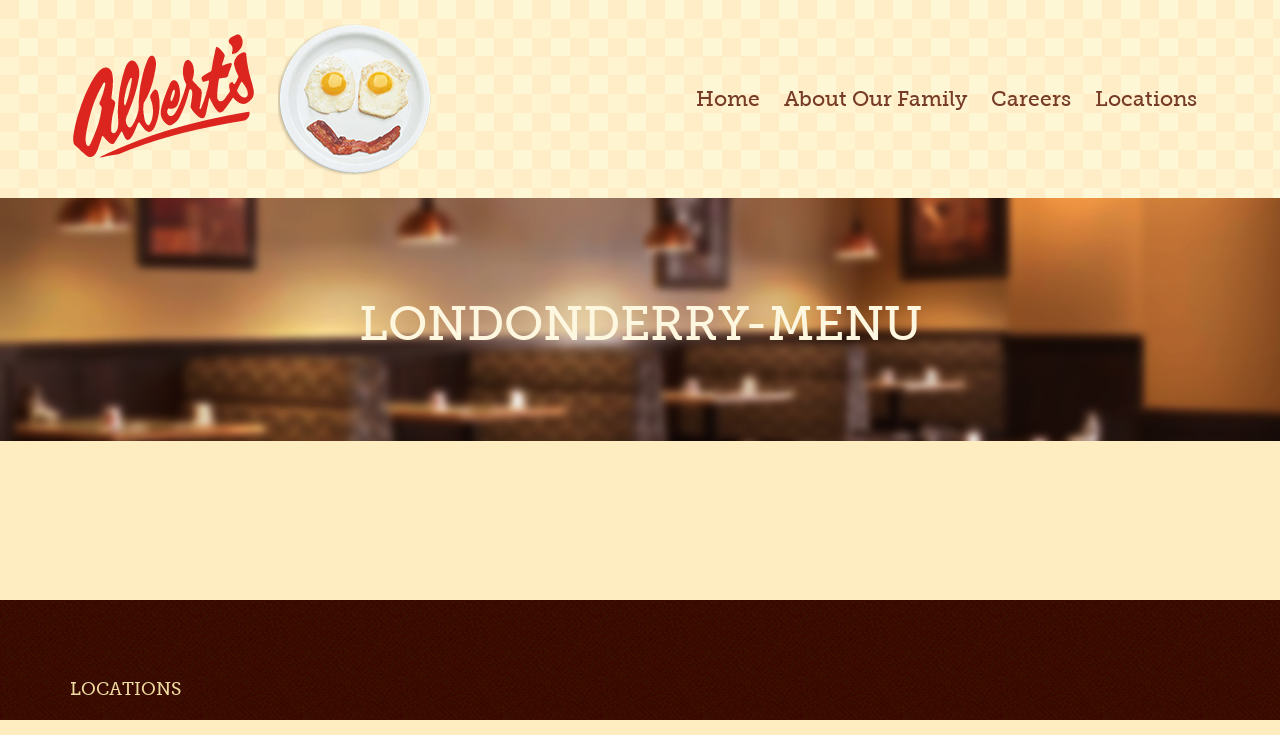

--- FILE ---
content_type: text/html; charset=UTF-8
request_url: https://albertsfamilyrestaurants.com/locations/londonderry-menu/
body_size: 6978
content:
<!DOCTYPE html>
<!--[if lt IE 7]>      <html class="no-js lt-ie9 lt-ie8 lt-ie7"> <![endif]-->
<!--[if IE 7]>         <html class="no-js lt-ie9 lt-ie8"> <![endif]-->
<!--[if IE 8]>         <html class="no-js lt-ie9"> <![endif]-->
<!--[if gt IE 8]><!--> <html class="no-js"> <!--<![endif]-->
  <head>
    <meta charset="utf-8">
    <meta http-equiv="X-UA-Compatible" content="IE=edge">
    
    <meta name="description" content="">
    <meta name="viewport" content="width=device-width, initial-scale=1">

    <!-- Place favicon.ico and apple-touch-icon.png in the root directory -->
    
    <!-- Latest compiled and minified CSS -->

    <!-- fonts -->
    <script type="text/javascript" src="https://fast.fonts.net/jsapi/acd4b0f1-5af7-4620-9aab-1203e94808af.js"></script>

    <script src="https://albertsfamilyrestaurants.com/wp-content/themes/alberts/js/vendor/modernizr-2.6.2.min.js"></script>

    <meta name='robots' content='index, follow, max-image-preview:large, max-snippet:-1, max-video-preview:-1' />

	<!-- This site is optimized with the Yoast SEO plugin v26.7 - https://yoast.com/wordpress/plugins/seo/ -->
	<title>londonderry-menu - Albert&#039;s Family Restaurants</title>
	<link rel="canonical" href="https://albertsfamilyrestaurants.com/locations/londonderry-menu/" />
	<meta property="og:locale" content="en_US" />
	<meta property="og:type" content="article" />
	<meta property="og:title" content="londonderry-menu - Albert&#039;s Family Restaurants" />
	<meta property="og:description" content="londonderry-menu" />
	<meta property="og:url" content="https://albertsfamilyrestaurants.com/locations/londonderry-menu/" />
	<meta property="og:site_name" content="Albert&#039;s Family Restaurants" />
	<meta name="twitter:card" content="summary_large_image" />
	<script type="application/ld+json" class="yoast-schema-graph">{"@context":"https://schema.org","@graph":[{"@type":"WebPage","@id":"https://albertsfamilyrestaurants.com/locations/londonderry-menu/","url":"https://albertsfamilyrestaurants.com/locations/londonderry-menu/","name":"londonderry-menu - Albert&#039;s Family Restaurants","isPartOf":{"@id":"https://albertsfamilyrestaurants.com/#website"},"primaryImageOfPage":{"@id":"https://albertsfamilyrestaurants.com/locations/londonderry-menu/#primaryimage"},"image":{"@id":"https://albertsfamilyrestaurants.com/locations/londonderry-menu/#primaryimage"},"thumbnailUrl":"","datePublished":"2016-10-07T16:43:10+00:00","breadcrumb":{"@id":"https://albertsfamilyrestaurants.com/locations/londonderry-menu/#breadcrumb"},"inLanguage":"en-US","potentialAction":[{"@type":"ReadAction","target":["https://albertsfamilyrestaurants.com/locations/londonderry-menu/"]}]},{"@type":"ImageObject","inLanguage":"en-US","@id":"https://albertsfamilyrestaurants.com/locations/londonderry-menu/#primaryimage","url":"","contentUrl":""},{"@type":"BreadcrumbList","@id":"https://albertsfamilyrestaurants.com/locations/londonderry-menu/#breadcrumb","itemListElement":[{"@type":"ListItem","position":1,"name":"Home","item":"https://albertsfamilyrestaurants.com/"},{"@type":"ListItem","position":2,"name":"Locations","item":"https://albertsfamilyrestaurants.com/locations/"},{"@type":"ListItem","position":3,"name":"londonderry-menu"}]},{"@type":"WebSite","@id":"https://albertsfamilyrestaurants.com/#website","url":"https://albertsfamilyrestaurants.com/","name":"Albert&#039;s Family Restaurants","description":"Family dining with all of your favourites","potentialAction":[{"@type":"SearchAction","target":{"@type":"EntryPoint","urlTemplate":"https://albertsfamilyrestaurants.com/?s={search_term_string}"},"query-input":{"@type":"PropertyValueSpecification","valueRequired":true,"valueName":"search_term_string"}}],"inLanguage":"en-US"}]}</script>
	<!-- / Yoast SEO plugin. -->


<link rel='dns-prefetch' href='//maxcdn.bootstrapcdn.com' />
<link rel='dns-prefetch' href='//maps.googleapis.com' />
<link rel='dns-prefetch' href='//ajax.googleapis.com' />
<link rel='dns-prefetch' href='//www.googletagmanager.com' />
<link rel="alternate" title="oEmbed (JSON)" type="application/json+oembed" href="https://albertsfamilyrestaurants.com/wp-json/oembed/1.0/embed?url=https%3A%2F%2Falbertsfamilyrestaurants.com%2Flocations%2Flondonderry-menu%2F" />
<link rel="alternate" title="oEmbed (XML)" type="text/xml+oembed" href="https://albertsfamilyrestaurants.com/wp-json/oembed/1.0/embed?url=https%3A%2F%2Falbertsfamilyrestaurants.com%2Flocations%2Flondonderry-menu%2F&#038;format=xml" />
		<!-- This site uses the Google Analytics by MonsterInsights plugin v9.11.1 - Using Analytics tracking - https://www.monsterinsights.com/ -->
		<!-- Note: MonsterInsights is not currently configured on this site. The site owner needs to authenticate with Google Analytics in the MonsterInsights settings panel. -->
					<!-- No tracking code set -->
				<!-- / Google Analytics by MonsterInsights -->
		<style id='wp-img-auto-sizes-contain-inline-css' type='text/css'>
img:is([sizes=auto i],[sizes^="auto," i]){contain-intrinsic-size:3000px 1500px}
/*# sourceURL=wp-img-auto-sizes-contain-inline-css */
</style>
<style id='wp-emoji-styles-inline-css' type='text/css'>

	img.wp-smiley, img.emoji {
		display: inline !important;
		border: none !important;
		box-shadow: none !important;
		height: 1em !important;
		width: 1em !important;
		margin: 0 0.07em !important;
		vertical-align: -0.1em !important;
		background: none !important;
		padding: 0 !important;
	}
/*# sourceURL=wp-emoji-styles-inline-css */
</style>
<style id='wp-block-library-inline-css' type='text/css'>
:root{--wp-block-synced-color:#7a00df;--wp-block-synced-color--rgb:122,0,223;--wp-bound-block-color:var(--wp-block-synced-color);--wp-editor-canvas-background:#ddd;--wp-admin-theme-color:#007cba;--wp-admin-theme-color--rgb:0,124,186;--wp-admin-theme-color-darker-10:#006ba1;--wp-admin-theme-color-darker-10--rgb:0,107,160.5;--wp-admin-theme-color-darker-20:#005a87;--wp-admin-theme-color-darker-20--rgb:0,90,135;--wp-admin-border-width-focus:2px}@media (min-resolution:192dpi){:root{--wp-admin-border-width-focus:1.5px}}.wp-element-button{cursor:pointer}:root .has-very-light-gray-background-color{background-color:#eee}:root .has-very-dark-gray-background-color{background-color:#313131}:root .has-very-light-gray-color{color:#eee}:root .has-very-dark-gray-color{color:#313131}:root .has-vivid-green-cyan-to-vivid-cyan-blue-gradient-background{background:linear-gradient(135deg,#00d084,#0693e3)}:root .has-purple-crush-gradient-background{background:linear-gradient(135deg,#34e2e4,#4721fb 50%,#ab1dfe)}:root .has-hazy-dawn-gradient-background{background:linear-gradient(135deg,#faaca8,#dad0ec)}:root .has-subdued-olive-gradient-background{background:linear-gradient(135deg,#fafae1,#67a671)}:root .has-atomic-cream-gradient-background{background:linear-gradient(135deg,#fdd79a,#004a59)}:root .has-nightshade-gradient-background{background:linear-gradient(135deg,#330968,#31cdcf)}:root .has-midnight-gradient-background{background:linear-gradient(135deg,#020381,#2874fc)}:root{--wp--preset--font-size--normal:16px;--wp--preset--font-size--huge:42px}.has-regular-font-size{font-size:1em}.has-larger-font-size{font-size:2.625em}.has-normal-font-size{font-size:var(--wp--preset--font-size--normal)}.has-huge-font-size{font-size:var(--wp--preset--font-size--huge)}.has-text-align-center{text-align:center}.has-text-align-left{text-align:left}.has-text-align-right{text-align:right}.has-fit-text{white-space:nowrap!important}#end-resizable-editor-section{display:none}.aligncenter{clear:both}.items-justified-left{justify-content:flex-start}.items-justified-center{justify-content:center}.items-justified-right{justify-content:flex-end}.items-justified-space-between{justify-content:space-between}.screen-reader-text{border:0;clip-path:inset(50%);height:1px;margin:-1px;overflow:hidden;padding:0;position:absolute;width:1px;word-wrap:normal!important}.screen-reader-text:focus{background-color:#ddd;clip-path:none;color:#444;display:block;font-size:1em;height:auto;left:5px;line-height:normal;padding:15px 23px 14px;text-decoration:none;top:5px;width:auto;z-index:100000}html :where(.has-border-color){border-style:solid}html :where([style*=border-top-color]){border-top-style:solid}html :where([style*=border-right-color]){border-right-style:solid}html :where([style*=border-bottom-color]){border-bottom-style:solid}html :where([style*=border-left-color]){border-left-style:solid}html :where([style*=border-width]){border-style:solid}html :where([style*=border-top-width]){border-top-style:solid}html :where([style*=border-right-width]){border-right-style:solid}html :where([style*=border-bottom-width]){border-bottom-style:solid}html :where([style*=border-left-width]){border-left-style:solid}html :where(img[class*=wp-image-]){height:auto;max-width:100%}:where(figure){margin:0 0 1em}html :where(.is-position-sticky){--wp-admin--admin-bar--position-offset:var(--wp-admin--admin-bar--height,0px)}@media screen and (max-width:600px){html :where(.is-position-sticky){--wp-admin--admin-bar--position-offset:0px}}
/*wp_block_styles_on_demand_placeholder:696ef6044fd0d*/
/*# sourceURL=wp-block-library-inline-css */
</style>
<style id='classic-theme-styles-inline-css' type='text/css'>
/*! This file is auto-generated */
.wp-block-button__link{color:#fff;background-color:#32373c;border-radius:9999px;box-shadow:none;text-decoration:none;padding:calc(.667em + 2px) calc(1.333em + 2px);font-size:1.125em}.wp-block-file__button{background:#32373c;color:#fff;text-decoration:none}
/*# sourceURL=/wp-includes/css/classic-themes.min.css */
</style>
<link rel='stylesheet' id='bootstrap-css' href='https://maxcdn.bootstrapcdn.com/bootstrap/3.2.0/css/bootstrap.min.css?ver=747d29e3a4c56076ba8c5c3b6b27383e' type='text/css' media='all' />
<link rel='stylesheet' id='icons-css' href='https://albertsfamilyrestaurants.com/wp-content/themes/alberts/css/icons.css?v=1.2&#038;ver=747d29e3a4c56076ba8c5c3b6b27383e' type='text/css' media='all' />
<link rel='stylesheet' id='styles-css' href='https://albertsfamilyrestaurants.com/wp-content/themes/alberts/style.css?ver=1.23' type='text/css' media='all' />
<script type="text/javascript" src="https://ajax.googleapis.com/ajax/libs/jquery/1.11.0/jquery.min.js" id="jquery-js"></script>

<!-- Google tag (gtag.js) snippet added by Site Kit -->
<!-- Google Analytics snippet added by Site Kit -->
<script type="text/javascript" src="https://www.googletagmanager.com/gtag/js?id=G-K2B9357P8V" id="google_gtagjs-js" async></script>
<script type="text/javascript" id="google_gtagjs-js-after">
/* <![CDATA[ */
window.dataLayer = window.dataLayer || [];function gtag(){dataLayer.push(arguments);}
gtag("set","linker",{"domains":["albertsfamilyrestaurants.com"]});
gtag("js", new Date());
gtag("set", "developer_id.dZTNiMT", true);
gtag("config", "G-K2B9357P8V");
//# sourceURL=google_gtagjs-js-after
/* ]]> */
</script>
<link rel="https://api.w.org/" href="https://albertsfamilyrestaurants.com/wp-json/" /><link rel="alternate" title="JSON" type="application/json" href="https://albertsfamilyrestaurants.com/wp-json/wp/v2/media/251" /><link rel="EditURI" type="application/rsd+xml" title="RSD" href="https://albertsfamilyrestaurants.com/xmlrpc.php?rsd" />
<link rel='shortlink' href='https://albertsfamilyrestaurants.com/?p=251' />
<!-- start Simple Custom CSS and JS -->
<!-- Google tag (gtag.js) -->
<script async src="https://www.googletagmanager.com/gtag/js?id=G-K2B9357P8V"></script>
<script>
  window.dataLayer = window.dataLayer || [];
  function gtag(){dataLayer.push(arguments);}
  gtag('js', new Date());

  gtag('config', 'G-K2B9357P8V');
</script><!-- end Simple Custom CSS and JS -->
<meta name="generator" content="Site Kit by Google 1.170.0" />		<style type="text/css" id="wp-custom-css">
			/*
You can add your own CSS here.

Click the help icon above to learn more.
*/

/*MailChimp Styles*/

#mc_embed_signup {
background: transparent !important;
font-family: Georgia !important;
}

#mc_embed_signup input{
padding: 5px;
margin: 2px 0px 16px;
}

@media (min-width: 991px) {
	input#mce-EMAIL,
	input#mce-FNAME,
	input#mce-LNAME, {
	width: 50%;
	}
}


.datefield .birthday {
	width: 40px;
	background: #fff;
	color: #944b31;
	border-style: solid;
	}

#mc_embed_signup label {
	display: block;
	font-size: 17px;
	margin-bottom: 5px;
}

#mc_embed_signup input[type="submit"] {
	color: #d06840;
    border-color: #d06840;
    background: none;
	padding: 10px 20px;
	width: auto;
	
}

#mc_embed_signup input[type="submit"]:hover {
	background: #d06840;
    color: #FDEDC1;
}
		</style>
		
    <!-- HTML5 shim and Respond.js for IE8 support of HTML5 elements and media queries -->
    <!-- WARNING: Respond.js doesn't work if you view the page via file:// -->
    <!--[if lt IE 9]>
      <script src="https://oss.maxcdn.com/html5shiv/3.7.2/html5shiv.min.js"></script>
      <script src="https://oss.maxcdn.com/respond/1.4.2/respond.min.js"></script>
    <![endif]-->
  </head>


  <body class="attachment wp-singular attachment-template-default attachmentid-251 attachment-pdf wp-theme-alberts">
  <!--[if lt IE 7]>
      <p class="browsehappy">You are using an <strong>outdated</strong> browser. Please <a href="http://browsehappy.com/">upgrade your browser</a> to improve your experience.</p>
  <![endif]-->

<!--Call-to-action to join the e-club-->



  <header>
    <div class="container">
      <div class="row">

        <div class="col-xs-12">
          <div class="navbar" role="navigation">
                  
            <div class="navbar-header">

              <a href="https://albertsfamilyrestaurants.com" id="logo" class="clearfix">
                <img src="https://albertsfamilyrestaurants.com/wp-content/themes/alberts/images/alberts-logo.svg" alt="">
                <div class="eggbert"></div>
                <h1>Albert&#039;s Family Restaurants</h1>
              </a>

              <button type="button" class="navbar-toggle" data-toggle="collapse" data-target=".navbar-collapse">
                <span class="sr-only">Toggle navigation</span>
                <span class="label">Menu</span>
                <span class="icon-bar"></span>
                <span class="icon-bar"></span>
                <span class="icon-bar"></span>
              </button>
            </div> <!-- .navbar-header -->

            <div class="navbar-collapse collapse">
              <ul class="nav navbar-nav">
                                
                  <li class=" menu-item menu-item-type-post_type menu-item-object-page menu-item-home menu-item-25">
                    <a href="https://albertsfamilyrestaurants.com/">Home</a>
                  </li>
                                
                  <li class=" menu-item menu-item-type-post_type menu-item-object-page menu-item-21">
                    <a href="https://albertsfamilyrestaurants.com/about-our-family/">About Our Family</a>
                  </li>
                                
                  <li class=" menu-item menu-item-type-post_type menu-item-object-page menu-item-22">
                    <a href="https://albertsfamilyrestaurants.com/careers/">Careers</a>
                  </li>
                                
                  <li class=" menu-item menu-item-type-post_type menu-item-object-page menu-item-26">
                    <a href="https://albertsfamilyrestaurants.com/locations/">Locations</a>
                  </li>
                              </ul>
            </div> <!-- .navbar-collapse -->

          </div> <!-- .navbar -->
        </div>
      </div> <!-- .row -->
    </div> <!-- .container -->
  </header>

  <div id="main">



<section class="banner" data-background="https://albertsfamilyrestaurants.com/wp-content/themes/alberts/images/page-banner.jpg">
  <div class="container">
    <div class="row">
      <div class="col-xs-12">
        <div class="banner-message">
          <div class="text-wrapper">
                          <h2>londonderry-menu</h2>
                      </div>   
        </div>     
      </div> <!-- .col-xs-12 -->
    </div> <!-- .row -->
  </div> <!-- .container -->
</section> <!-- #home-promo --><div class="container page-container">

  
    
</div> <!-- .container -->

    <script type="speculationrules">
{"prefetch":[{"source":"document","where":{"and":[{"href_matches":"/*"},{"not":{"href_matches":["/wp-*.php","/wp-admin/*","/wp-content/uploads/*","/wp-content/*","/wp-content/plugins/*","/wp-content/themes/alberts/*","/*\\?(.+)"]}},{"not":{"selector_matches":"a[rel~=\"nofollow\"]"}},{"not":{"selector_matches":".no-prefetch, .no-prefetch a"}}]},"eagerness":"conservative"}]}
</script>
<script type="text/javascript" src="https://albertsfamilyrestaurants.com/wp-content/themes/alberts/js/plugins.js?ver=1.0.0" id="plugins-js"></script>
<script type="text/javascript" src="https://maxcdn.bootstrapcdn.com/bootstrap/3.2.0/js/bootstrap.min.js?ver=1.0.0" id="bootstrap-js"></script>
<script type="text/javascript" src="https://albertsfamilyrestaurants.com/wp-content/themes/alberts/js/vendor/backstretch.min.js?ver=1.0.0" id="backstretch-js"></script>
<script type="text/javascript" src="https://albertsfamilyrestaurants.com/wp-content/themes/alberts/js/vendor/fullscreen.js?ver=1.0.0" id="fullscreen-js"></script>
<script type="text/javascript" src="https://albertsfamilyrestaurants.com/wp-content/themes/alberts/js/vendor/jquery.cycle2.min.js?ver=1.0.0" id="cycle-js"></script>
<script type="text/javascript" src="https://maps.googleapis.com/maps/api/js?key=AIzaSyDlNZ4MOccknGaOJtOP9oFUCp9w4l_f7uU&amp;ver=1.0.0" id="maps-js"></script>
<script id="wp-emoji-settings" type="application/json">
{"baseUrl":"https://s.w.org/images/core/emoji/17.0.2/72x72/","ext":".png","svgUrl":"https://s.w.org/images/core/emoji/17.0.2/svg/","svgExt":".svg","source":{"concatemoji":"https://albertsfamilyrestaurants.com/wp-includes/js/wp-emoji-release.min.js?ver=747d29e3a4c56076ba8c5c3b6b27383e"}}
</script>
<script type="module">
/* <![CDATA[ */
/*! This file is auto-generated */
const a=JSON.parse(document.getElementById("wp-emoji-settings").textContent),o=(window._wpemojiSettings=a,"wpEmojiSettingsSupports"),s=["flag","emoji"];function i(e){try{var t={supportTests:e,timestamp:(new Date).valueOf()};sessionStorage.setItem(o,JSON.stringify(t))}catch(e){}}function c(e,t,n){e.clearRect(0,0,e.canvas.width,e.canvas.height),e.fillText(t,0,0);t=new Uint32Array(e.getImageData(0,0,e.canvas.width,e.canvas.height).data);e.clearRect(0,0,e.canvas.width,e.canvas.height),e.fillText(n,0,0);const a=new Uint32Array(e.getImageData(0,0,e.canvas.width,e.canvas.height).data);return t.every((e,t)=>e===a[t])}function p(e,t){e.clearRect(0,0,e.canvas.width,e.canvas.height),e.fillText(t,0,0);var n=e.getImageData(16,16,1,1);for(let e=0;e<n.data.length;e++)if(0!==n.data[e])return!1;return!0}function u(e,t,n,a){switch(t){case"flag":return n(e,"\ud83c\udff3\ufe0f\u200d\u26a7\ufe0f","\ud83c\udff3\ufe0f\u200b\u26a7\ufe0f")?!1:!n(e,"\ud83c\udde8\ud83c\uddf6","\ud83c\udde8\u200b\ud83c\uddf6")&&!n(e,"\ud83c\udff4\udb40\udc67\udb40\udc62\udb40\udc65\udb40\udc6e\udb40\udc67\udb40\udc7f","\ud83c\udff4\u200b\udb40\udc67\u200b\udb40\udc62\u200b\udb40\udc65\u200b\udb40\udc6e\u200b\udb40\udc67\u200b\udb40\udc7f");case"emoji":return!a(e,"\ud83e\u1fac8")}return!1}function f(e,t,n,a){let r;const o=(r="undefined"!=typeof WorkerGlobalScope&&self instanceof WorkerGlobalScope?new OffscreenCanvas(300,150):document.createElement("canvas")).getContext("2d",{willReadFrequently:!0}),s=(o.textBaseline="top",o.font="600 32px Arial",{});return e.forEach(e=>{s[e]=t(o,e,n,a)}),s}function r(e){var t=document.createElement("script");t.src=e,t.defer=!0,document.head.appendChild(t)}a.supports={everything:!0,everythingExceptFlag:!0},new Promise(t=>{let n=function(){try{var e=JSON.parse(sessionStorage.getItem(o));if("object"==typeof e&&"number"==typeof e.timestamp&&(new Date).valueOf()<e.timestamp+604800&&"object"==typeof e.supportTests)return e.supportTests}catch(e){}return null}();if(!n){if("undefined"!=typeof Worker&&"undefined"!=typeof OffscreenCanvas&&"undefined"!=typeof URL&&URL.createObjectURL&&"undefined"!=typeof Blob)try{var e="postMessage("+f.toString()+"("+[JSON.stringify(s),u.toString(),c.toString(),p.toString()].join(",")+"));",a=new Blob([e],{type:"text/javascript"});const r=new Worker(URL.createObjectURL(a),{name:"wpTestEmojiSupports"});return void(r.onmessage=e=>{i(n=e.data),r.terminate(),t(n)})}catch(e){}i(n=f(s,u,c,p))}t(n)}).then(e=>{for(const n in e)a.supports[n]=e[n],a.supports.everything=a.supports.everything&&a.supports[n],"flag"!==n&&(a.supports.everythingExceptFlag=a.supports.everythingExceptFlag&&a.supports[n]);var t;a.supports.everythingExceptFlag=a.supports.everythingExceptFlag&&!a.supports.flag,a.supports.everything||((t=a.source||{}).concatemoji?r(t.concatemoji):t.wpemoji&&t.twemoji&&(r(t.twemoji),r(t.wpemoji)))});
//# sourceURL=https://albertsfamilyrestaurants.com/wp-includes/js/wp-emoji-loader.min.js
/* ]]> */
</script>
</div>

<footer>
  <div id="primary-footer">
    <div class="container">
      <div class="row">
        <div class="col-sm-4">
                    <h3>Locations</h3>
                    <div class="footer-locations clearfix">
            <ul>
                          <li><a href="https://albertsfamilyrestaurants.com/locations/#99-st-edmonton">99 St Edmonton</a></li>
                          <li><a href="https://albertsfamilyrestaurants.com/locations/#137-ave-edmonton">137 Ave Edmonton</a></li>
                          <li><a href="https://albertsfamilyrestaurants.com/locations/#124-st-edmonton">124 St Edmonton</a></li>
                        </ul>
            <ul>
                          <li><a href="https://albertsfamilyrestaurants.com/locations/#londonderry-mall">Londonderry Mall</a></li>
                          <li><a href="https://albertsfamilyrestaurants.com/locations/#50-ave-vegreville">50 Ave Vegreville</a></li>
                          <li><a href="https://albertsfamilyrestaurants.com/locations/#47-ave-red-deer">47 Ave Red Deer</a></li>
                         
            </ul>
          </div> <!-- .footer-locations --> 
        </div>
        
        <div class="col-sm-4">
          <div class="text-container">
            
            
            
            
                     
          </div> <!-- .text-container -->
        </div>

        <div class="col-sm-4">
          <div class="text-container">
            
            
                      </div> <!-- .text-container -->
        </div>
      </div> <!-- .row -->
    </div> <!-- .container -->
  </div> <!-- #primary-footer -->
  
  <div id="secondary-footer">
    <div class="container">
      <div class="row">
        <div class="col-xs-12">
          <p>© Albert’s Group of Restaurants</p>
        </div>
      </div>
    </div>
  </div>
</footer>    <script>
    (function($) {

    /*
    *  render_map
    *
    *  This function will render a Google Map onto the selected jQuery element
    *
    *  @type  function
    *  @date  8/11/2013
    *  @since 4.3.0
    *
    *  @param $el (jQuery element)
    *  @return  n/a
    */

    function render_map( $el ) {

      // var
      var $markers = $el.find('.marker');

      // vars
      var args = {
        scrollwheel: false,
        zoom    : 15,
        center    : new google.maps.LatLng(0, 0),
        mapTypeId : google.maps.MapTypeId.ROADMAP
      };

      // create map           
      var map = new google.maps.Map( $el[0], args);

      // add a markers reference
      map.markers = [];

      // add markers
      $markers.each(function(){
        add_marker( $(this), map );
      });

      // center map
      center_map( map );

    }

    /*
    *  add_marker
    *
    *  This function will add a marker to the selected Google Map
    *
    *  @type  function
    *  @date  8/11/2013
    *  @since 4.3.0
    *
    *  @param $marker (jQuery element)
    *  @param map (Google Map object)
    *  @return  n/a
    */

    function add_marker( $marker, map ) {

      // var
      var latlng = new google.maps.LatLng( $marker.attr('data-lat'), $marker.attr('data-lng') );

      // create marker
      var marker = new google.maps.Marker({
        position  : latlng,
        map     : map
      });

      // add to array
      map.markers.push( marker );

      // if marker contains HTML, add it to an infoWindow
      if( $marker.html() )
      {
        // create info window
        var infowindow = new google.maps.InfoWindow({
          content   : $marker.html()
        });

        // show info window when marker is clicked
        google.maps.event.addListener(marker, 'click', function() {

          infowindow.open( map, marker );

        });
      }

    }

    /*
    *  center_map
    *
    *  This function will center the map, showing all markers attached to this map
    *
    *  @type  function
    *  @date  8/11/2013
    *  @since 4.3.0
    *
    *  @param map (Google Map object)
    *  @return  n/a
    */

    function center_map( map ) {

      // vars
      var bounds = new google.maps.LatLngBounds();

      // loop through all markers and create bounds
      $.each( map.markers, function( i, marker ){

        var latlng = new google.maps.LatLng( marker.position.lat(), marker.position.lng() );

        bounds.extend( latlng );

      });

      // only 1 marker?
      if( map.markers.length == 1 )
      {
        // set center of map
          map.setCenter( bounds.getCenter() );
          map.setZoom( 14 );
      }
      else
      {
        // fit to bounds
        map.fitBounds( bounds );
      }

    }

    /*
    *  document ready
    *
    *  This function will render each map when the document is ready (page has loaded)
    *
    *  @type  function
    *  @date  8/11/2013
    *  @since 5.0.0
    *
    *  @param n/a
    *  @return  n/a
    */

    $(document).ready(function(){

      $('.acf-map').each(function(){

        render_map( $(this) );

      });

    });

    })(jQuery);
    
      jQuery(document).ready(function () {
        
        jQuery('#gallery').cycle();

        // add specific classes to html
        // ----------------------------
        var b = document.documentElement;
        b.className = b.className.replace('no-js', 'js');
        b.setAttribute("data-useragent",  navigator.userAgent);
        b.setAttribute("data-platform", navigator.platform );

      });
    </script>
    
  </body>
</html>

--- FILE ---
content_type: text/css; charset=UTF-8
request_url: https://albertsfamilyrestaurants.com/wp-content/themes/alberts/css/icons.css?v=1.2&ver=747d29e3a4c56076ba8c5c3b6b27383e
body_size: -80
content:
@charset "UTF-8";

@font-face {
  font-family: "alberts-family-restaurant";
  src:url("icons/alberts-family-restaurant.eot");
  src:url("icons/alberts-family-restaurant.eot?#iefix") format("embedded-opentype"),
    url("icons/alberts-family-restaurant.woff") format("woff"),
    url("icons/alberts-family-restaurant.ttf") format("truetype"),
    url("icons/alberts-family-restaurant.svg#alberts-family-restaurant") format("svg");
  font-weight: normal;
  font-style: normal;

}

[data-icon]:before {
  font-family: "alberts-family-restaurant" !important;
  content: attr(data-icon);
  font-style: normal !important;
  font-weight: normal !important;
  font-variant: normal !important;
  text-transform: none !important;
  speak: none;
  line-height: 1;
  -webkit-font-smoothing: antialiased;
  -moz-osx-font-smoothing: grayscale;
}

[class^="icon-"]:before,
[class*=" icon-"]:before {
  font-family: "alberts-family-restaurant" !important;
  font-style: normal !important;
  font-weight: normal !important;
  font-variant: normal !important;
  text-transform: none !important;
  speak: none;
  line-height: 1;
  -webkit-font-smoothing: antialiased;
  -moz-osx-font-smoothing: grayscale;
}

.icon-call-phone:before {
  content: "\61";
}
.icon-letter-mail:before {
  content: "\62";
}
.icon-twitter:before {
  content: "\63";
}
.icon-marker:before {
  content: "\64";
}
.icon-arrow-left:before {
  content: "\65";
}
.icon-arrow-right:before {
  content: "\66";
}
.icon-facebook-square:before {
  content: "\67";
}
.icon-call-phone-outline:before {
  content: "\68";
}
.icon-truck:before {
  content: "\69";
}
.icon-cutlery:before {
  content: "\6a";
}


--- FILE ---
content_type: text/css; charset=UTF-8
request_url: https://albertsfamilyrestaurants.com/wp-content/themes/alberts/style.css?ver=1.23
body_size: 7269
content:
/*
Theme Name: Albert's Family Restaurant
Theme URI: http://pixeldesigns.ca
Author: Pixel Designs
Author URI: http://pixeldesigns.ca
Description: Custom wordpress theme for Albert's
Version: 1.0
*/
/*
  88""Yb    db    .dP"Y8 888888     .dP"Y8 888888 Yb  dP 88     888888 .dP"Y8 
  88__dP   dPYb   `Ybo." 88__       `Ybo."   88    YbdP  88     88__   `Ybo." 
  88""Yb  dP__Yb  o.`Y8b 88""       o.`Y8b   88     8P   88  .o 88""   o.`Y8b 
  88oodP dP""""Yb 8bodP' 888888     8bodP'   88    dP    88ood8 888888 8bodP' 
*/
/* =========================== */
/*  # Base Styles              
/* =========================== */
html,
button,
input,
select,
textarea {
  color: #222; }

html {
  font-size: 1em;
  line-height: 1.4; }

/*
 * Remove text-shadow in selection highlight: h5bp.com/i
 * These selection rule sets have to be separate.
 * Customize the background color to match your design.
 */
::-moz-selection {
  background: #b3d4fc;
  text-shadow: none; }

::selection {
  background: #b3d4fc;
  text-shadow: none; }

/*
 * A better looking default horizontal rule
 */
hr {
  display: block;
  height: 1px;
  border: 0;
  border-top: 1px solid #ccc;
  margin: 1em 0;
  padding: 0; }

/*
 * Remove the gap between images, videos, audio and canvas and the bottom of
 * their containers: h5bp.com/i/440
 */
audio,
canvas,
img,
video {
  vertical-align: middle; }

/*
 * Remove default fieldset styles.
 */
fieldset {
  border: 0;
  margin: 0;
  padding: 0; }

/*
 * Allow only vertical resizing of textareas.
 */
textarea {
  resize: vertical; }

/* ==========================================================================
   Browse Happy prompt
   ========================================================================== */
.browsehappy {
  margin: 0.2em 0;
  background: #ccc;
  color: #000;
  padding: 0.2em 0; }

/* ==========================================================================
   Bootstrap columns with the same height
   ========================================================================== */
/* columns of same height styles */
.row-full-height {
  height: 100%; }

.col-full-height {
  height: 100%;
  vertical-align: middle; }

.row-same-height {
  display: table;
  width: 100%;
  /* fix overflow */
  table-layout: fixed; }

.col-xs-height {
  display: table-cell;
  float: none !important; }

@media (min-width: 768px) {
  .col-sm-height {
    display: table-cell;
    float: none !important; } }

@media (min-width: 992px) {
  .col-md-height {
    display: table-cell;
    float: none !important; } }

@media (min-width: 1200px) {
  .col-lg-height {
    display: table-cell;
    float: none !important; } }

/* vertical alignment styles */
.col-top {
  vertical-align: top; }

.col-middle {
  vertical-align: middle; }

.col-bottom {
  vertical-align: bottom; }

/*
  .dP"Y8 88 888888 888888     .dP"Y8 888888 Yb  dP 88     888888 .dP"Y8 
  `Ybo." 88   88   88__       `Ybo."   88    YbdP  88     88__   `Ybo." 
  o.`Y8b 88   88   88""       o.`Y8b   88     8P   88  .o 88""   o.`Y8b 
  8bodP' 88   88   888888     8bodP'   88    dP    88ood8 888888 8bodP' 
*/
/* =========================== */
/*  # Site Styles              
/* =========================== */
body {
  background: #FDEDC1;
  font-size: 17px;
  color: #773c27;
  font-family: Georgia, Times, 'Times New Roman', serif;
  font-style: normal;
  font-variant: normal;
  font-weight: 400; }

/*custom eggbert background*/
body.page-id-12 {
  background: url("images/alberts-pattern-food-icons.png"); }

h1, h2, h3, h4, h5 {
  font-family: 'Museo Slab W01_500'; }

a {
  color: #c32721;
  word-wrap: break-word; }

a:hover,
a:focus {
  color: #c32721;
  text-decoration: underline;
  outline: none; }

#main {
  overflow: hidden; }

.button {
  font-family: 'Museo Slab W01_500';
  border: 3px solid #FECDA2;
  color: #FECDA2;
  -webkit-transition: all 500ms ease;
  transition: all 500ms ease;
  text-transform: uppercase;
  display: inline-block;
  /*padding: 10px 20px;*/
  text-align: center;
  padding: 0.588em 1.176em;
  margin-top: 0.5em; }

.button:hover,
.button:focus {
  background: #FECDA2;
  text-decoration: none;
  color: #9E4D37; }

#home-one .button {
  border: 3px solid #b25f42;
  color: #b25f42; }

#home-one .button:hover,
#home-one .button:focus {
  background: #b25f42;
  text-decoration: none;
  color: #FEEEBF; }

img {
  max-width: 100%;
  height: auto; }

.absolute-image-wrapper {
  position: relative; }

.absolute-image-wrapper > img {
  position: absolute;
  z-index: 170;
  max-height: 300px;
  max-width: none;
  width: auto; }

@media (max-width: 768px) {
  .absolute-image-wrapper {
    text-align: center; }
  .absolute-image-wrapper,
  .absolute-image-wrapper > img {
    position: static; }
  .absolute-image-wrapper > img {
    max-height: none;
    height: auto;
    max-width: 100%; } }

/*
  Yb        dP Yb  dP .dP"Y8 88 Yb        dP Yb  dP  dP""b8 
   Yb  db  dP   YbdP  `Ybo." 88  Yb  db  dP   YbdP  dP   `" 
    YbdPYbdP     8P   o.`Y8b 88   YbdPYbdP     8P   Yb  "88 
     YP  YP     dP    8bodP' 88    YP  YP     dP     YboodP 
*/
/* =========================== */
/*  # WHYSIWYG Output              
/* =========================== */
strong {
  font-weight: bold; }

em {
  font-style: italic; }

del {
  text-decoration: line-through; }

blockquote {
  font-size: 1.1em;
  font-style: italic; }

hr {
  border-top: 1px solid #D5B868; }

/*alignment classes on images and other elements*/
.alignright {
  float: right;
  margin-left: 20px;
  margin-bottom: 20px; }

.alignleft {
  float: left;
  margin-right: 20px;
  margin-bottom: 20px; }

.aligncenter {
  display: block;
  margin-left: auto;
  margin-right: auto; }

/*Change alignment functionality at some random media query*/
@media (max-width: 768px) {
  .alignright, .alignleft, .aligncenter {
    float: none;
    display: block;
    margin-left: 0;
    margin-right: 20px; } }

/*
  88  88 888888    db    8888b.  888888 88""Yb 
  88  88 88__     dPYb    8I  Yb 88__   88__dP 
  888888 88""    dP__Yb   8I  dY 88""   88"Yb  
  88  88 888888 dP""""Yb 8888Y"  888888 88  Yb 
*/
/* =========================== */
/*  # Header            
/* =========================== */
header {
  background: url("images/alberts-pattern-alberts-check.png");
  padding: 22px 0; }

/*Logo area*/
.navbar-header {
  line-height: 0; }

#logo {
  outline: none;
  display: inline-block; }

#logo h1 {
  text-indent: -99999px;
  font-size: 0; }

#logo img,
#logo .eggbert {
  float: left; }

#logo img {
  margin-top: 10px; }

#logo .eggbert {
  display: block;
  max-width: 100%;
  width: 154px;
  height: 152px;
  margin-left: 22px; }

@media only screen and (-webkit-max-device-pixel-ratio: 1), only screen and (max--moz-device-pixel-ratio: 1), only screen and (-ms-max-device-pixel-ratio: 1), only screen and (max-device-pixel-ratio: 1), only screen and (-webkit-max-device-pixel-ratio: 1.0416666666666667), only screen and (max-resolution: 100dpi), only screen and (max-resolution: 1dppx) {
  #logo .eggbert {
    background: url("images/eggbert-logo.png") no-repeat; } }

@media only screen and (-webkit-min-device-pixel-ratio: 2), only screen and (min--moz-device-pixel-ratio: 2), only screen and (min-device-pixel-ratio: 2), only screen and (min-resolution: 192dpi), only screen and (min-resolution: 2dppx) {
  #logo .eggbert {
    background: url("images/eggbert-logo@2X.png") no-repeat;
    background-size: 154px 152px; } }

@media (max-width: 1201px) {
  #logo img {
    width: 153px;
    height: auto; }
  #logo .eggbert {
    width: 120px;
    height: 118px;
    margin-left: 18px;
    background-size: 120px 118px; } }

@media only screen and (-webkit-min-device-pixel-ratio: 2) and (max-width: 1201px), only screen and (min--moz-device-pixel-ratio: 2) and (max-width: 1201px), only screen and (min-device-pixel-ratio: 2) and (max-width: 1201px), only screen and (min-resolution: 192dpi) and (max-width: 1201px), only screen and (min-resolution: 2dppx) and (max-width: 1201px) {
  #logo .eggbert {
    background-size: 120px 118px; } }

@media (max-width: 992px) {
  header .col-lg-5 {
    text-align: center; }
  #logo {
    text-align: center;
    display: inline-block; } }

/*Navigation*/
.navbar {
  margin: 0; }

.navbar-nav {
  float: right; }

.navbar-collapse {
  padding-right: 0;
  padding-left: 0; }

.nav > li > a {
  font-family: 'Museo Slab W01_500';
  color: #773c27;
  /*font-size: 0.94em;*/
  font-size: 1.25em;
  /*padding: 66px 15px;*/
  padding: 66px 12px; }

.nav > li > a:hover,
.nav > li > a:focus,
.navbar-collapse ul li.current-menu-item a,
.navbar-collapse ul li.current_page_parent a,
.navbar-collapse ul li.current-page-ancestor a {
  background: none;
  color: #db251e; }

@media (max-width: 1201px) {
  .nav > li > a {
    padding: 49px 6px;
    font-size: 1.15em; } }

.navbar-toggle {
  background-color: #773c27;
  padding: 0.7em;
  margin-top: 39px;
  border-radius: 0;
  -moz-border-radius: 0;
  -webkit-border-radius: 0; }

.navbar-toggle span.label {
  float: left;
  color: #F9F1DC;
  padding-left: 0;
  font-family: 'Museo Slab W01_500';
  margin-top: 0px;
  font-size: 0.85em;
  padding-right: 46px;
  margin-top: -1px; }

.navbar-toggle .icon-bar {
  background: #F9F1DC;
  margin-left: auto; }

@media (max-width: 992px) {
  .navbar-header {
    float: none;
    width: 100%;
    margin-bottom: 10px; }
  .navbar-left, .navbar-right {
    float: none !important; }
  .navbar-toggle {
    display: block; }
  .navbar-collapse {
    border-top: 1px solid transparent;
    /*border-top: none;*/
    box-shadow: inset 0 1px 0 rgba(255, 255, 255, 0.1); }
  .navbar-fixed-top {
    top: 0;
    border-width: 0 0 1px; }
  .navbar-collapse.collapse {
    display: none !important; }
  .navbar-nav {
    float: none !important;
    margin-top: 7.5px; }
  .navbar-nav > li {
    float: none;
    margin-bottom: 3px; }
  .navbar-nav > li > a {
    padding: 15px;
    background: #773c27;
    color: #F9F1DC; }
  .nav > li > a:hover,
  .nav > li > a:focus,
  .navbar-collapse ul li.current-menu-item a,
  .navbar-collapse ul li.current_page_parent a,
  .navbar-collapse ul li.current-page-ancestor a {
    color: #ffce9f;
    /*color: #F9F1DC;*/
    /*background: #673422;*/
    background: #9E4D34; }
  .collapse.in {
    display: block !important; } }

@media (max-width: 768px) {
  .navbar-collapse {
    padding-right: 15px;
    padding-left: 15px; } }

@media (max-width: 500px) {
  .navbar-header {
    text-align: center;
    margin-bottom: 0; }
  .navbar-toggle {
    margin: 20px 0 -5px;
    border-radius: 0;
    width: 100%; } }

@media (max-width: 400px) {
  #logo {
    display: block; }
  #logo img,
  #logo .eggbert {
    width: 50%; }
  #logo .eggbert {
    margin-left: 0;
    background-position: center center; } }

/*remove home from menu on home*/
.home .navbar-nav li.menu-item-25 {
  display: none; }

/*
  88  88  dP"Yb  8b    d8 888888 
  88  88 dP   Yb 88b  d88 88__   
  888888 Yb   dP 88YbdP88 88""   
  88  88  YbodP  88 YY 88 888888 
*/
/* =========================== */
/*  # Home          
/* =========================== */
/*Home Slider*/
#slideshow #gallery .home-slide-image {
  width: 100%; }

#slideshow #gallery .home-slide-image img {
  width: 100%;
  height: auto; }

#slideshow #gallery .home-slide-image .caption {
  width: 100%;
  height: 100%;
  display: block;
  position: absolute;
  left: 0;
  top: 0; }

#slideshow #gallery .home-slide-image .caption h2 {
  margin-top: 2.21em;
  color: #ffeebb;
  text-shadow: 0px 2px 3px rgba(0, 0, 0, 0.18);
  font-size: 2.24em; }

#slideshow #gallery .cycle-prev,
#slideshow #gallery .cycle-next {
  margin-top: -30px;
  height: 60px;
  font-size: 1.5em;
  color: #F9F1DC;
  position: absolute;
  display: table;
  text-align: center;
  width: 50px;
  background: #CE2C2B;
  cursor: pointer;
  top: 50%;
  z-index: 110; }

#slideshow #gallery .cycle-prev {
  left: 0; }

#slideshow #gallery .cycle-next {
  right: 0; }

#slideshow .cycle-prev span,
#slideshow .cycle-next span {
  display: table-cell;
  vertical-align: middle; }

#slideshow .cycle-prev span::before,
#slideshow .cycle-next span::before {
  top: 4px;
  position: relative; }

@media (max-width: 992px) {
  #slideshow #gallery .cycle-prev,
  #slideshow #gallery .cycle-next {
    display: none; }
  #slideshow #gallery .home-slide-image .caption {
    height: auto;
    position: static;
    background: #CE2C2B; }
  #slideshow #gallery .home-slide-image .caption h2 {
    margin-top: 0.83em;
    font-size: 1.7em;
    text-shadow: 0px 2px 3px #a31d1c;
    margin-bottom: 0.83em; } }

@media (max-width: 768px) {
  #slideshow #gallery .home-slide-image .caption h2 {
    font-size: 1.5em; } }

@media (max-width: 500px) {
  #slideshow #gallery .home-slide-image .caption h2 {
    font-size: 1.2em; } }

/*Section One*/
#home-one {
  color: #b25f42;
  font-size: 1.05em;
  padding-top: 4.44em;
  padding-bottom: 4.44em; }

#home-one .absolute-image-wrapper > img {
  top: -125px;
  left: 0; }

/*Section Two*/
#home-two {
  background: url("images/alberts-pattern-dust.png");
  color: #ffce9f;
  font-size: 1.05em;
  padding: 3.33em 0; }

@media only screen and (-webkit-min-device-pixel-ratio: 2), only screen and (min--moz-device-pixel-ratio: 2), only screen and (min-device-pixel-ratio: 2), only screen and (min-resolution: 192dpi), only screen and (min-resolution: 2dppx) {
  #home-two {
    background: url("images/alberts-pattern-dust_@2X.png"); } }

#home-two .absolute-image-wrapper > img {
  top: -78px;
  right: 0; }

#home-two h2 {
  font-size: 1.45em; }

#home-two .button.second {
  margin-left: 0.7em; }

@media (max-width: 992px) {
  #home-two .button.second {
    margin-left: 0em;
    margin-top: 1.2em; } }

@media (max-width: 767px) {
  #home-two .button.second {
    margin-left: 0.7em;
    margin-top: .5em; } }

@media (max-width: 600px) {
  #home-two .button.second {
    margin-left: 0em;
    margin-top: 1.2em; } }

/*Twitter Section*/
#home-tweets {
  color: #9b4426;
  background: url("images/alberts-pattern-food-icons.png"); }

#home-tweets .tweet-container {
  padding-top: 2.94em;
  padding-bottom: 2.94em; }

#home-tweets h2 {
  font-size: 1.71em;
  color: #8b523b;
  margin-top: 0;
  margin-bottom: 0.31em; }

#home-tweets .tweet {
  font-family: 'Open Sans', sans-serif;
  font-size: 0.82em;
  color: #9b4426; }

#home-tweets .tweet p {
  margin-top: 1.2em;
  margin-bottom: 0; }

#home-tweets .tweet a {
  color: #e13715; }

#home-tweets a.follow-link {
  font-family: 'Museo Slab W01_500';
  margin-top: .95em;
  display: inline-block;
  font-size: 1.12em;
  color: #9a4227; }

#home-tweets a.follow-link span {
  color: #e13715; }

#home-tweets .image-column {
  text-align: center;
  padding-top: 15px;
  padding-bottom: 15px; }

/*Community Section*/
#home-community {
  background: url("images/alberts-pattern-norwegian-rose.png");
  color: #ffce9f; }

@media only screen and (-webkit-min-device-pixel-ratio: 2), only screen and (min--moz-device-pixel-ratio: 2), only screen and (min-device-pixel-ratio: 2), only screen and (min-resolution: 192dpi), only screen and (min-resolution: 2dppx) {
  #home-community {
    background: url("images/alberts-pattern-norwegian-rose_@2X.png"); } }

#home-community .image-column {
  padding-top: 1.94em;
  padding-bottom: 1.94em; }

#home-community img {
  border: 6px solid #FDE9C4; }

#home-community .text-column {
  padding-top: 3.4em;
  padding-bottom: 3.4em;
  font-size: 1.05em; }

#home-community h2 {
  color: #e4a168;
  margin-top: 0; }

#home-community a {
  font-family: 'Museo Slab W01_500';
  text-transform: uppercase;
  font-size: 1em;
  color: #fdf1cd; }

/*Mobile Home Page*/
@media (max-width: 768px) {
  #home-one {
    padding-top: 3.33em;
    padding-bottom: 3.33em; }
  #home-tweets .tweet-container {
    padding-bottom: 1em; }
  #home-community .text-column {
    padding-top: 0; } }

@media (max-width: 500px) {
  #home-two h2,
  #home-tweets h2,
  #home-community h2 {
    font-size: 1.2em; } }

/*
  88""Yb    db    88b 88 88b 88 888888 88""Yb 
  88__dP   dPYb   88Yb88 88Yb88 88__   88__dP 
  88""Yb  dP__Yb  88 Y88 88 Y88 88""   88"Yb  
  88oodP dP""""Yb 88  Y8 88  Y8 888888 88  Yb 
*/
/* =========================== */
/*  # Top Bar
/* =========================== */
.topbar__eclub {
  display: -webkit-box;
  display: -ms-flexbox;
  display: flex;
  background: url(images/alberts-pattern-dust.png);
  padding: 20px;
  -webkit-box-align: center;
      -ms-flex-align: center;
          align-items: center; }

.topbar__eclub .wrapper {
  margin: 0 auto; }

.topbar__eclub span {
  color: #ffce9f;
  margin: 0px 20px; }

.topbar__eclub a {
  margin: 0px 20px; }

@media (max-width: 768px) {
  .topbar__eclub a {
    display: block; }
  .topbar__eclub span {
    text-align: center;
    display: block;
    margin: 10px auto; } }

/* =========================== */
/*  # Page Banner
/* =========================== */
.banner {
  height: 243px; }

.banner > .container,
.banner .row,
.banner .col-xs-12 {
  height: 100%; }

.banner .banner-message {
  display: table;
  width: 100%;
  height: 100%; }

.banner .banner-message > .text-wrapper {
  display: table-cell;
  vertical-align: middle;
  text-align: center; }

.banner .banner-message h2 {
  color: #fef7e0;
  font-size: 2.82em;
  text-transform: uppercase; }

@media (max-width: 768px) {
  .banner .banner-message h2 {
    font-size: 2.42em; } }

@media (max-width: 500px) {
  .banner {
    height: 200px; }
  .banner .banner-message h2 {
    font-size: 2em; } }

/*
  88""Yb    db     dP""b8 888888 
  88__dP   dPYb   dP   `" 88__   
  88"""   dP__Yb  Yb  "88 88""   
  88     dP""""Yb  YboodP 888888 
*/
/* =========================== */
/*  # Page
/* =========================== */
.page-container {
  margin-top: 5.29em;
  margin-bottom: 4.06em; }

.section {
  margin-bottom: 1.29em; }

h2.section-header {
  /*margin-top: 0;*/
  margin-top: 2.16em;
  margin-bottom: 0.69em;
  text-transform: uppercase;
  font-size: 1.88em;
  color: #944b31; }

.container.page-container > .section:first-child h2.section-header {
  margin-top: 0; }

h3.subtitle {
  color: #b25f42;
  font-size: 1.29em;
  font-family: Georgia, Times, 'Times New Roman', serif;
  /*margin-top: 0;*/ }

/*wysiwyg*/
.page-container .content > *:first-child {
  margin-top: 0; }

.page-container .content ul {
  padding: 0 0 0 17px; }

.page-container .content ul li {
  margin-bottom: 1.25em; }

.page-container .content a {
  color: #c32721; }

p.closing-line {
  color: #b25f42;
  font-size: 1.12em; }

/*wysiwyg Image column*/
.page-container .image-column {
  text-align: center; }

.page-container .image-column figure {
  display: block;
  margin-top: 1.94em;
  margin-left: auto;
  margin-right: auto; }

.page-container .image-column figure:first-child {
  margin-top: 0; }

.page-container .image-column img {
  display: block;
  margin-left: auto;
  margin-right: auto; }

/*
.page-container .image-column img:first-child{margin-top: 0;}
*/
@media (max-width: 768px) {
  .page-container {
    margin-top: 3.5em;
    margin-bottom: 2.35em; }
  h2.section-header {
    font-size: 1.6em; }
  h3.subtitle,
  p.closing-line {
    font-size: 1.1em; }
  .page-container .content ul {
    margin-top: 10px;
    margin-bottom: 10px; }
  .page-container .content ul li {
    margin-bottom: 1em; }
  .page-container .image-column figure:first-child {
    margin-top: 1.94em; }
  /*
  .page-container .image-column img:first-child{margin-top: 1.94em;}
  */ }

@media (max-width: 500px) {
  h2.section-header {
    font-size: 1.4em; } }

/*
  88      dP"Yb   dP""b8    db    888888 88  dP"Yb  88b 88 .dP"Y8 
  88     dP   Yb dP   `"   dPYb     88   88 dP   Yb 88Yb88 `Ybo." 
  88  .o Yb   dP Yb       dP__Yb    88   88 Yb   dP 88 Y88 o.`Y8b 
  88ood8  YbodP   YboodP dP""""Yb   88   88  YbodP  88  Y8 8bodP' 
*/
/* =========================== */
/*  # Locations
/* =========================== */
/*.location-container{
  padding-bottom: 5.29em;
}*/
.location-wrapper, .map {
  font-family: 'Open Sans', sans-serif; }

.location-wrapper {
  padding-top: 2em; }

.location-wrapper h2 {
  font-size: 1.25em;
  text-transform: uppercase; }

.location-wrapper hr {
  border-top: 1px solid #D5B868; }

.location-wrapper a.email,
.location-wrapper a.phone,
.location-wrapper a.delivery
.location-wrapper a.location-menu {
  padding-left: 6px; }

.location-wrapper a.email::before,
.location-wrapper a.phone::before,
.location-wrapper a.delivery:before,
.location-wrapper a.location-menu:before {
  font-family: 'alberts-family-restaurant';
  position: relative;
  color: #D5B868;
  top: 5px;
  left: -6px;
  font-size: 1.2em; }

.location-wrapper a.email::before {
  content: 'b'; }

.location-wrapper a.phone::before {
  content: 'a'; }

.location-wrapper a.delivery::before {
  content: 'j'; }

.location-wrapper a.email:focus,
.location-wrapper a.email:hover,
.location-wrapper a.phone:focus,
.location-wrapper a.phone:hover,
.location-wrapper a.delivery:focus,
.location-wrapper a.delivery:hover,
.location-wrapper a.location-menu:focus,
.location-wrapper a.location-menu:hover {
  text-decoration: none; }

.location-wrapper .hours {
  margin-left: -20px; }

.location-wrapper .hours .entry {
  width: 50%;
  float: left;
  padding-left: 20px; }

.location-wrapper .hours .entry ul {
  list-style-type: none;
  padding-left: 0; }

@media (max-width: 992px) {
  .location-wrapper .hours {
    margin-left: 0; }
  .location-wrapper .hours .entry {
    width: 100%;
    float: none;
    padding-left: 0; }
  .location-wrapper {
    margin-bottom: 4em; } }

/*map rows*/
.map .col-md-6 {
  margin-bottom: 4em; }

.acf-map {
  width: 100%;
  height: 300px;
  border: #ccc solid 1px;
  margin: 20px 0; }

@media (max-width: 768px) {
  .location-container {
    padding-bottom: 3.5em; } }

/*
   dP""b8 88""Yb    db    Yb    dP 88 888888 Yb  dP     888888  dP"Yb  88""Yb 8b    d8 .dP"Y8 
  dP   `" 88__dP   dPYb    Yb  dP  88   88    YbdP      88__   dP   Yb 88__dP 88b  d88 `Ybo." 
  Yb  "88 88"Yb   dP__Yb    YbdP   88   88     8P       88""   Yb   dP 88"Yb  88YbdP88 o.`Y8b 
   YboodP 88  Yb dP""""Yb    YP    88   88    dP        88      YbodP  88  Yb 88 YY 88 8bodP' 
*/
/* =========================== */
/*  # Gravity Forms
/* =========================== */
.gform_wrapper form {
  max-width: 700px; }

.gform_wrapper .gform_footer input.button {
  color: #d06840;
  border-color: #d06840;
  background: none; }

.gform_wrapper .gform_footer input.button:hover,
.gform_wrapper .gform_footer input.button:active {
  background: #d06840;
  color: #FDEDC1; }

/*
  888888  dP"Yb   dP"Yb  888888 888888 88""Yb 
  88__   dP   Yb dP   Yb   88   88__   88__dP 
  88""   Yb   dP Yb   dP   88   88""   88"Yb  
  88      YbodP   YbodP    88   888888 88  Yb 
*/
/* =========================== */
/*  # Footer         
/* =========================== */
footer,
footer a {
  color: #d06840;
  font-family: 'Open Sans', sans-serif; }

footer a:hover,
footer a:focus {
  -webkit-transition: all 500ms ease;
  transition: all 500ms ease;
  color: #f4efdf;
  text-decoration: none; }

footer ul {
  list-style-type: none; }

/*primary footer*/
/*footer locations*/
#primary-footer {
  background: url("images/alberts-pattern-footer.png");
  font-size: 0.82em;
  padding: 4.29em 0; }

#primary-footer h3 {
  color: #efdca0;
  text-transform: uppercase;
  font-size: 1.29em;
  margin-bottom: 1.23em; }

.footer-locations {
  margin-left: -20px; }

.footer-locations ul {
  margin: 0;
  width: 50%;
  float: left;
  padding-left: 20px; }

.footer-locations li a {
  padding-left: 17px;
  display: block;
  position: relative;
  margin-bottom: 0.6em; }

.footer-locations li a::before {
  font-family: 'alberts-family-restaurant';
  content: 'd';
  position: absolute;
  top: 2px;
  left: 0px; }

@media (max-width: 992px) {
  .footer-locations ul {
    width: 100%;
    float: none;
    padding-left: 20px; } }

@media (max-width: 768px) {
  .footer-locations ul {
    width: 50%;
    float: left;
    padding-left: 20px; } }

@media (max-width: 500px) {
  .footer-locations ul {
    width: 100%;
    float: none;
    padding-left: 20px; } }

/*centered text columns*/
#primary-footer .col-sm-4:first-child {
  text-align: left; }

#primary-footer .col-sm-4 {
  text-align: center; }

#primary-footer .text-container {
  display: inline-block;
  text-align: left;
  max-width: 260px; }

@media (max-width: 992px) {
  #primary-footer .col-sm-4 {
    text-align: left; }
  #primary-footer .text-container {
    display: block;
    /*max-width: none;*/ } }

@media (max-width: 768px) {
  #primary-footer .col-sm-4:first-child h3 {
    margin-top: 1em; }
  #primary-footer h3 {
    margin-top: 2.29em; } }

/*Contact column*/
a.footer-contact {
  padding-left: 12px; }

a.footer-contact:before {
  font-family: 'alberts-family-restaurant';
  position: relative;
  color: #EEDBA3;
  top: 3px;
  left: -12px;
  font-size: 1.2em; }

a#email.footer-contact:before {
  content: 'b'; }

a#number.footer-contact:before {
  content: 'a'; }

a#twitter.footer-contact:before {
  content: 'c'; }

a#facebook.footer-contact:before {
  content: 'g'; }

/*guest comment card*/
#primary-footer .button {
  color: #d06840;
  border-color: #d06840; }

#primary-footer .button:focus,
#primary-footer .button:hover {
  color: #350A00;
  background: #d06840; }

@media only screen and (-webkit-min-device-pixel-ratio: 2), only screen and (min--moz-device-pixel-ratio: 2), only screen and (min-device-pixel-ratio: 2), only screen and (min-resolution: 192dpi), only screen and (min-resolution: 2dppx) {
  #primary-footer {
    background: url("images/alberts-pattern-footer_@2X.png"); } }

/*secondary footer*/
#secondary-footer {
  text-align: center;
  color: #9b4a31;
  background: #280C05;
  font-size: 0.7em; }

#secondary-footer p {
  margin: 1.17em 0; }

/*
  88 888888 dP""Yb     888888 88 Yb  dP 888888 .dP"Y8 
  88 88__   Ybood8     88__   88  YbdP  88__   `Ybo." 
  88 88""     .8P'     88""   88  dPYb  88""   o.`Y8b 
  88 888888  .dP'      88     88 dP  Yb 888888 8bodP' 
*/
html[data-useragent*='MSIE 9.0'] #logo .eggbert {
  background: url("images/eggbert-logo.png") no-repeat; }

/*
  88  88 888888 88     88""Yb 888888 88""Yb      dP""b8 88        db    .dP"Y8 .dP"Y8 888888 .dP"Y8 
  88  88 88__   88     88__dP 88__   88__dP     dP   `" 88       dPYb   `Ybo." `Ybo." 88__   `Ybo." 
  888888 88""   88  .o 88"""  88""   88"Yb      Yb      88  .o  dP__Yb  o.`Y8b o.`Y8b 88""   o.`Y8b 
  88  88 888888 88ood8 88     888888 88  Yb      YboodP 88ood8 dP""""Yb 8bodP' 8bodP' 888888 8bodP' 
*/
/* =========================== */
/*  # Helper Classes              
/* =========================== */
/*
 * Image replacement
 */
.ir {
  background-color: transparent;
  border: 0;
  overflow: hidden;
  /* IE 6/7 fallback */
  *text-indent: -9999px; }

.ir:before {
  content: "";
  display: block;
  width: 0;
  height: 150%; }

/*
 * Hide from both screenreaders and browsers: h5bp.com/u
 */
.hidden {
  display: none !important;
  visibility: hidden; }

/*
 * Hide only visually, but have it available for screenreaders: h5bp.com/v
 */
.visuallyhidden {
  border: 0;
  clip: rect(0 0 0 0);
  height: 1px;
  margin: -1px;
  overflow: hidden;
  padding: 0;
  position: absolute;
  width: 1px; }

/*
 * Extends the .visuallyhidden class to allow the element to be focusable
 * when navigated to via the keyboard: h5bp.com/p
 */
.visuallyhidden.focusable:active,
.visuallyhidden.focusable:focus {
  clip: auto;
  height: auto;
  margin: 0;
  overflow: visible;
  position: static;
  width: auto; }

/*
 * Hide visually and from screenreaders, but maintain layout
 */
.invisible {
  visibility: hidden; }

/*
 * Clearfix: contain floats
 *
 * For modern browsers
 * 1. The space content is one way to avoid an Opera bug when the
 *    `contenteditable` attribute is included anywhere else in the document.
 *    Otherwise it causes space to appear at the top and bottom of elements
 *    that receive the `clearfix` class.
 * 2. The use of `table` rather than `block` is only necessary if using
 *    `:before` to contain the top-margins of child elements.
 */
.clearfix:before,
.clearfix:after {
  content: " ";
  /* 1 */
  display: table;
  /* 2 */ }

.clearfix:after {
  clear: both; }

/*
 * For IE 6/7 only
 * Include this rule to trigger hasLayout and contain floats.
 */
.clearfix {
  *zoom: 1; }

/* ==========================================================================
   EXAMPLE Media Queries for Responsive Design.
   These examples override the primary ('mobile first') styles.
   Modify as content requires.
   ========================================================================== */
@media only screen and (min-width: 35em) {
  /* Style adjustments for viewports that meet the condition */ }

@media print, (-webkit-min-device-pixel-ratio: 1.25), (min-resolution: 120dpi) {
  /* Style adjustments for high resolution devices */ }

/* ==========================================================================
   Print styles.
   Inlined to avoid required HTTP connection: h5bp.com/r
   ========================================================================== */
@media print {
  * {
    background: transparent !important;
    color: #000 !important;
    /* Black prints faster: h5bp.com/s */
    box-shadow: none !important;
    text-shadow: none !important; }
  a,
  a:visited {
    text-decoration: underline; }
  a[href]:after {
    content: " (" attr(href) ")"; }
  abbr[title]:after {
    content: " (" attr(title) ")"; }
  /*
     * Don't show links for images, or javascript/internal links
     */
  .ir a:after,
  a[href^="javascript:"]:after,
  a[href^="#"]:after {
    content: ""; }
  pre,
  blockquote {
    border: 1px solid #999;
    page-break-inside: avoid; }
  thead {
    display: table-header-group;
    /* h5bp.com/t */ }
  tr,
  img {
    page-break-inside: avoid; }
  img {
    max-width: 100% !important; }
  @page {
    margin: 0.5cm; }
  p,
  h2,
  h3 {
    orphans: 3;
    widows: 3; }
  h2,
  h3 {
    page-break-after: avoid; } }


--- FILE ---
content_type: image/svg+xml
request_url: https://albertsfamilyrestaurants.com/wp-content/themes/alberts/images/alberts-logo.svg
body_size: 6001
content:
<?xml version="1.0" encoding="utf-8"?>
<!-- Generator: Adobe Illustrator 16.0.0, SVG Export Plug-In . SVG Version: 6.00 Build 0)  -->
<!DOCTYPE svg PUBLIC "-//W3C//DTD SVG 1.1//EN" "http://www.w3.org/Graphics/SVG/1.1/DTD/svg11.dtd">
<svg version="1.1" id="Layer_1" xmlns="http://www.w3.org/2000/svg" xmlns:xlink="http://www.w3.org/1999/xlink" x="0px" y="0px"
	 width="185px" height="126px" viewBox="0 0 185 126" enable-background="new 0 0 185 126" xml:space="preserve">
<path fill="#DB251E" d="M47.065,86.676c0.014,0,0.028-0.004,0.04-0.008c-0.007-0.002-0.01-0.002-0.016-0.002
	C47.08,86.666,47.074,86.668,47.065,86.676 M170.881,79.955c-1.467,0.193-2.858,0.619-4.361,0.773
	c-4.02,0.732-7.804,1.584-11.858,2.201c-2.856,0.811-5.91,1.238-8.845,1.854c-12.627,2.742-25.258,5.756-37.576,9.23
	c-9.425,2.512-18.576,5.678-27.767,8.572l-0.042,0.08c-3.9,1.391-7.723,2.895-11.624,4.248c-5.059,1.932-10.042,3.977-15.021,5.945
	c-0.582,0.234-1.198,0.541-1.817,0.695v0.08c-3.05,1.35-6.218,2.508-9.229,3.975c-0.812,0.271-1.623,0.736-2.316,1.006
	c-1.662,0.771-3.361,1.469-4.983,2.281c-0.155,0.113-0.462,0.113-0.462,0.229c-2.009,0.926-4.095,1.932-6.064,2.973
	c0.078,0.154,0.116,0.352,0.27,0.465c1.043-0.193,2.241-0.424,3.361-0.654c1.042-0.387,2.24-0.465,3.322-0.775
	c3.861-0.77,7.916-1.311,11.778-1.93c2.394-0.965,4.867-1.971,7.146-2.936c2.896-1.119,5.754-2.318,8.688-3.32
	c6.721-2.586,13.557-4.865,20.43-7.029c2.742-0.928,5.523-1.738,8.267-2.512c5.87-1.699,11.661-3.359,17.611-4.902
	c0.386-0.117,0.811-0.154,1.159-0.311c3.821-1.002,7.8-1.814,11.623-2.779c0.926-0.312,2.007-0.312,2.857-0.697
	c2.201-0.385,4.365-0.965,6.566-1.391c5.33-1.043,10.543-2.238,15.873-3.205c6.642-1.469,13.518-2.588,20.352-3.707
	c2.012-0.424,4.172-0.541,6.103-1.158c2.703-1.623,4.715-4.674,4.209-7.918c-0.229-0.424-0.694-0.539-1.116-0.539
	C175.131,79.066,173.082,79.609,170.881,79.955 M139.715,67.52h0.077H139.715z M121.102,58.639h0.108
	c-0.015-0.011-0.031-0.017-0.052-0.017C121.141,58.622,121.124,58.626,121.102,58.639 M15.667,112.09
	c-2.01-4.402-0.812-9.346-0.193-13.982c0.116-0.348,0.116-0.77,0.231-1.119c1.932-9.963,4.365-19.697,7.995-29.043
	c1.544-3.746,3.204-7.531,5.097-11.046c1.121-2.085,2.279-4.168,3.321-6.256c0.386-0.5,0.85-1.044,1.391-1.273
	c0.309-0.04,0.425,0.193,0.618,0.308l-0.078,0.078c0.04,0.039,0.117,0,0.156,0.039c0.076,1.273-0.116,2.396-0.424,3.63
	c-0.078,0.85-0.425,1.66-0.619,2.471c-0.039,0.62-0.31,1.314-0.386,1.891c-0.076,0.195-0.076,0.195-0.117,0.388
	c-0.076,0.232-0.115,0.581-0.308,0.694c0.154,0.271-0.078,0.621-0.155,0.928c-0.385,0.927-0.58,1.891-0.965,2.819
	c-0.889,2.587-1.739,5.097-2.898,7.569c-0.037,1.893,2.355,2.74,2.396,4.596c-0.117,1.043-0.27,1.971-0.426,3.053l-0.078,0.035
	c0,0.041,0.039,0.041,0.078,0.041l-0.114,0.539h-0.078c0.078,0.041,0.078,0.35,0,0.465c-0.118,0.193,0,0.5-0.118,0.695
	c-0.153,0.58-0.192,1.002-0.309,1.582l-0.076,0.039c0.039,0.191-0.039,0.504-0.078,0.734c0,0.424-0.153,0.85-0.192,1.273
	c-0.04-0.037-0.04,0.039-0.078,0.039c0.117,0.348-0.154,0.773-0.192,1.08c-0.387,1.121-0.619,2.242-0.85,3.4l-0.078,0.076
	l0.039,0.078c-0.387,1.08-0.424,2.162-0.965,3.205c-0.077,0.463-0.27,1.043-0.465,1.506c-0.27,0.812-0.423,1.623-0.811,2.395
	c0,0.346-0.31,0.658-0.387,1.004c-0.385,1.158-0.811,2.318-1.273,3.438c-0.037,0-0.115-0.039-0.115,0.039c0,0.037,0.078,0,0.115,0
	c-0.464,1.119-0.889,2.279-1.39,3.359c-0.155,0.348-0.31,0.812-0.464,1.236l-0.193,0.193l0.079,0.041
	c-0.232,0.615-0.619,1.273-0.813,1.889c-0.038,0-0.115-0.037-0.115,0.041c0.039,0.309-0.155,0.695-0.309,1.043
	c-0.192,0.152-0.076,0.387-0.31,0.539c0.04,0.35-0.348,0.502-0.308,0.85c-0.078,0.039-0.157,0.039-0.194,0.115
	c0,0.041,0.078,0,0.116,0c-0.231,0.619-0.657,1.082-0.772,1.699c-0.272,0.311-0.348,0.732-0.58,1.082
	c-0.155,0.697-0.733,1.158-1.468,1.391c-0.136,0.047-0.265,0.064-0.388,0.064C16.558,113.041,16.085,112.539,15.667,112.09
	 M53.787,72.385c-1.238-1.658-0.582-3.938-0.542-5.867c0.115-0.93,0.076-1.933,0.425-2.819c0.732-3.979,1.467-7.994,2.856-11.702
	c0.658-2.125,1.546-4.095,2.549-6.142c0.387-0.386,0.733-1.197,1.391-0.851c0.153-0.038,0.231,0.116,0.424,0.155
	c0.194,1.004-0.153,1.893-0.232,2.895c-0.078,0-0.115,0-0.153,0.079c0.039,0.039,0.076,0,0.114,0
	c-0.694,4.017-1.312,8.073-2.433,11.973c-0.076,0.153,0,0.426-0.153,0.54c-0.193,1.005-0.542,1.93-0.733,2.857l-0.155,0.12
	c0.039,0.036,0.077,0.036,0.077,0.036c-0.463,1.662-0.888,3.475-1.584,5.096c-0.346,1.199-0.848,2.357-1.274,3.52
	c-0.155,0.029-0.286,0.135-0.45,0.135C53.873,72.408,53.83,72.402,53.787,72.385 M78.964,23.261
	c-1.159,1.313-1.813,2.626-2.509,4.095h-0.078l0.039,0.076c-0.774,1.778-1.428,3.593-2.047,5.41
	c-0.037,0.114-0.076,0.309-0.114,0.385c-0.389,1.004-0.734,2.201-1.083,3.168c-0.658,2.315-1.274,4.826-1.893,7.259
	c-0.076,0.464-0.192,1.004-0.309,1.467c0,0.426-0.232,0.85-0.232,1.199c-0.27,1.892-0.888,3.824-1.236,5.637
	c-0.811,5.02-1.389,10.081-1.66,15.333c0.038,0,0.078,0.154,0,0.23c-0.078,2.434-0.156,5.059-0.194,7.648
	c0,3.398-1.468,6.023-2.239,9.111c-0.85,1.547-1.314,3.287-2.125,4.867c-1.429,1.781-1.852,4.25-4.014,5.369
	c-0.889,0.307-1.624-0.346-2.204-0.848c-2.046-2.512-3.011-6.182-1.737-9.311c0.655-2.199,1.929-4.133,2.586-6.332
	c4.636-11.084,8.304-22.63,10.273-34.642c0.27-3.67,0.155-7.843-1.544-11.123c-1.12-1.97-2.471-4.172-4.79-4.712
	c-2.278-0.617-3.939,1.158-5.213,2.664c-2.045,2.859-2.897,6.257-3.901,9.541c-0.424,1.042-0.618,2.317-1.003,3.282
	c-0.27,1.391-0.655,2.704-0.926,4.132c-0.041,0.154-0.041,0.385-0.194,0.424l0.039,0.118c-1.121,4.364-1.892,8.767-2.512,13.402
	c0,0.154-0.115,0.154-0.037,0.307c-0.54,3.826-0.811,7.494-1.005,11.353c-0.075,0.039,0.04,0.195-0.116,0.195l0.078,0.076
	l-0.037,0.965h-0.156c0.039,0.037,0.115,0,0.156,0.037c-0.078,2.049-0.311,4.096-0.194,6.221c0,0.117,0.039,0.346-0.039,0.424
	c0.116,0.117,0,0.311,0.116,0.502c-0.077,0.543,0.117,1.354,0,2.01c0.154,0.809,0.154,1.93,0.271,2.896
	c-0.073,0.184,0.17,0.508-0.076,0.57c0.029,0.014,0.062,0.045,0.115,0.045c-0.078,0.389,0.114,0.773-0.039,1.121
	c0.192,0.928,0.116,1.699,0.076,2.588c-0.192,3.092-0.307,6.182-2.433,8.65c-0.811,0.58-1.698,1.277-2.779,1.121
	c-1.006-0.387-1.662-1.312-1.855-2.279c-0.232-3.166,0.233-6.525,0.503-9.732c0.503-5.676,2.239-11.043,3.36-16.645
	c0.076-0.348,0.076-0.693,0.193-1.004c0-0.27,0.115-0.541-0.117-0.734c0-2.199-2.55-2.779-3.746-4.211
	c0.116-2.432,0.462-4.787,0.813-7.259c0.578-3.051,0.539-6.139,0.731-9.307c0.193-2.781-0.192-5.638-0.694-8.419
	c-0.58-2.586-2.316-5.406-5.137-5.986c-4.866-0.811-8.071,3.476-10.775,6.68c-3.514,4.829-6.373,10.196-8.844,15.565
	c-0.772,1.429-1.353,3.012-2.164,4.479c-0.927,2.626-2.084,5.021-2.934,7.647c-0.271,0.502-0.271,0.965-0.619,1.467
	c-0.733,1.971-1.274,4.057-2.007,6.143c-0.27,0.965-0.541,1.969-0.967,2.895c-0.27,1.004-0.618,2.01-0.964,3.014H6.746l0.078,0.117
	C6.475,83.74,6.09,84.861,5.818,86.02c0.04,0.154-0.232,0.311-0.117,0.426c-0.191,0.732-0.5,1.891-0.694,2.779
	c0,0.271-0.115,0.543-0.271,0.732c0.041,0.158,0,0.621-0.153,0.852c-0.58,2.742-1.16,5.561-1.661,8.457l-0.115,0.039
	c0.037,0,0.115-0.039,0.115,0c-0.154,0.426-0.115,0.928-0.232,1.312c-0.117,0.619-0.076,1.393-0.349,1.816l0.078,0.039
	c-0.118,1.174-0.19,2.242-0.192,3.297v0.047c0.002,1.361,0.122,2.711,0.424,4.266c0,0.229,0.346,0.5,0.156,0.615l0.115,0.041
	c0.039,0.654,0.888,1.08,1.081,1.545c2.433,2.162,5.059,4.477,7.262,6.719c2.625,1.852,4.671,5.02,8.069,5.096
	c4.249-0.422,6.217-4.711,7.493-8.07c0.85-2.277,1.583-4.672,2.355-6.988c0.195-0.58,0.465-1.199,0.658-1.816
	c0.463-1.273,0.696-2.666,1.16-3.979c0.192-0.23,0.385-0.309,0.616-0.309c1.391,0.924,2.318,2.395,3.361,3.553
	c1.931,1.66,3.399,4.209,6.103,4.557c0.887,0.117,1.659-0.27,2.238-0.963c2.587-3.787,4.712-7.918,7.182-11.82
	c0.504,0.232,0.735,0.775,1.006,1.273c0.85,1.816,1.506,3.557,2.509,5.291c0.155,0.271,0.425,0.58,0.541,0.852h0.078
	c0.387,0.539,0.966,0.965,1.585,1.197c1.157,0.23,2.239-0.268,3.01-1.043c3.324-4.209,4.946-9.076,7.03-13.824
	c0.464-0.852,0.579-1.855,1.236-2.59c1.081-0.23,1.661,1.082,2.124,1.816c2.24,2.701,3.748,6.139,7.221,7.492
	c0.658,0.154,1.508,0.465,2.087,0.078c2.47-0.58,3.863-2.938,4.903-5.023c1.855-4.131,3.131-8.65,3.979-13.207
	c1.004-6.18,1.121-12.512-0.155-18.652c-0.617-1.893-0.656-4.481-2.78-5.37c-1.507-0.388-2.472,1.158-3.244,2.086
	c-0.927,1.852-2.781,3.515-2.396,5.752c0.387,2.742,1.971,4.83,2.126,7.533c0.154,0.154-0.117,0.309,0.117,0.461
	c0.578,4.057,0.887,8.77-0.271,12.785c-0.619,2.588-1.506,4.867-3.089,6.951c-0.541,0.232-1.159,0.039-1.661-0.23
	c-3.129-2.781-2.974-7.262-3.823-11.047c-0.427-3.514-0.502-7.338,0.153-10.891c2.123-3.398,3.863-6.797,5.409-10.427
	c2.162-5.173,3.589-10.661,4.941-16.182c0.735-6.063,3.552-12.939,0.424-18.924c-0.462-0.54-0.927-1.197-1.584-1.506
	c-0.363-0.196-0.749-0.281-1.131-0.281C80.174,22.633,79.506,22.892,78.964,23.261 M99.742,67.869
	c-0.654-2.318,0.389-4.791,0.967-6.952c0.349-1.273,0.927-2.396,1.467-3.591c0.349-0.271,0.695-0.811,1.235-0.582
	c0.195,0.117,0.311,0.194,0.425,0.348c0.117,1.12,0.079,2.046-0.114,3.127c-0.386,2.435-1.508,4.558-2.317,6.837
	c-0.23,0.463-0.502,1.043-1.043,1.236C100.13,68.178,99.858,68.1,99.742,67.869 M170.996,63.814
	c-2.084-1.469-3.63-3.437-4.864-5.562c-0.232-1.546,0.811-2.781,1.428-4.055c0.812-1.894,1.662-3.555,2.82-5.291
	c0.387-0.658,0.735,0.114,0.966,0.345c2.626,3.749,5.831,7.534,5.367,12.59c-0.155,0.891-0.655,1.934-1.581,2.243
	c-0.489,0.288-1.058,0.411-1.634,0.411C172.611,64.496,171.7,64.21,170.996,63.814 M145.121,14.341
	c-0.307,0.848-0.537,1.775-0.732,2.664c-0.193,0.58-0.153,1.313-0.425,1.739c0.039,0.231-0.039,0.578-0.077,0.811
	c-0.116,0.116,0.038,0.348-0.192,0.348l0.076,0.037c-0.501,2.396-1.004,4.944-1.544,7.379c-0.271,1.002-0.31,2.122-0.62,3.086
	c-0.192,1.43-0.5,3.17-0.771,4.674c-0.308,1.162,0,2.551-1.08,3.322c-2.048,1.082-4.019,2.201-6.024,3.399
	c-0.191,0.117-0.505,0.23-0.62,0.464c-0.81,0.576-1.659,1.234-2.432,1.891c-0.309,0.849-0.077,1.814,0.192,2.625
	c0.271,0.58,0.426,1.238,0.929,1.701c0.928,0.617,2.045,0,2.972-0.232c1.159-0.155,2.202-1.042,3.361-0.54
	c-0.041,0.772-0.31,1.698-0.387,2.51l-0.077,0.077c-0.117,1.002-0.388,2.317-0.657,3.436c-0.425,2.396-1.312,4.367-1.815,6.645
	c-0.036,0.192-0.036,0.5-0.19,0.618c0.038,0.307-0.155,0.657-0.234,0.964l-0.192,0.078l0.155,0.04
	c-0.231,1.002-0.619,2.009-0.927,2.973c-0.889,3.207-2.317,6.062-3.4,9.191c-0.308,0.658-0.386,1.658-1.272,1.854
	c-1.081-0.771-0.35-2.162-0.117-3.203c0.387-2.938,0.964-5.988,1.353-8.923c0.153-2.51,0.812-5.252-0.349-7.532
	c-2.818-2.857-5.717-5.984-8.455-8.921c-0.464-0.501,0.035-1.159,0.151-1.737c1.39-3.939,1.66-8.301,0.581-12.436
	c-0.697-2.666-2.396-5.986-5.446-6.45c-1.314,0.234-2.396,1.122-3.051,2.202c-1.391,3.051-1.932,6.605-1.932,10.041
	c0.075,2.201,0.465,4.481,1.003,6.527l-0.114,0.038h0.114c0.079,0.231,0.234,0.502,0.234,0.811c0.617,1.662,1.508,3.361,2.24,4.982
	c-0.194,1.197-0.581,2.357-0.892,3.516c0.041,0.114-0.231,0.156-0.036,0.231c-0.118,0.308-0.271,0.58-0.31,0.925
	c-1.158,4.019-2.548,8.074-4.132,11.857c-0.038,0.117,0.038,0.35-0.115,0.389c0,0.23-0.233,0.615-0.31,0.889
	c-0.387,0.965-0.772,1.93-1.197,2.895c-0.115,0.271-0.388,0.656-0.388,0.812c-0.385,0.771-0.656,1.621-1.08,2.316
	c-0.617,1.08-1.198,2.277-1.855,3.283c-0.076,0.309-0.385,0.809-0.576,1.004c-0.659,1.119-1.586,2.24-2.743,2.857
	c-1.081,0.619-2.665,0.926-3.708,0.039c-1.658-1.121-2.011-3.205-1.658-5.061c0.112-0.771,0.576-1.469,1.079-1.969
	c1.198,0.154,2.432,0.348,3.631,0.268c2.278-0.191,4.324-1.773,5.406-3.666c0.773-1.932,1.468-3.9,1.969-5.947
	c0.812-4.479,0.812-9.269-0.501-13.556c-0.811-2.124-1.854-4.75-4.441-5.408c-1.47-0.116-2.819,0.733-3.632,2.007
	c-0.347,0.466-0.577,1.122-1.042,1.469c-0.076,0.889-0.658,1.7-0.927,2.549c-1.275,2.859-2.357,5.564-3.438,8.538
	c-0.076,0.193-0.076,0.424-0.231,0.5c-0.657,2.162-1.469,4.247-2.163,6.487c0,0.154-0.192,0.078-0.076,0.232
	c-0.849,2.354-1.505,4.904-2.008,7.416l0.039,0.076c-0.116,0.617-0.156,1.275-0.271,1.854c-0.155,0.967,0.037,2.008-0.076,2.896
	h0.076c0.114,1.354,0.578,2.744,1.119,3.939c0,0.039-0.037,0.078-0.076,0.078l0.116,0.039c0.656,1.389,1.506,2.742,2.51,3.898
	c1.815,1.662,3.899,3.9,6.681,3.055c1.43-0.621,2.78-1.549,3.939-2.551c4.247-3.205,5.91-8.342,7.957-12.898
	c2.237-5.254,3.977-10.66,5.405-16.22c0.464-1.237,0.502-2.666,1.082-3.825c0.195-0.347,0.502-0.501,0.887-0.542
	c0.618,0.041,1.083,0.657,1.393,1.162h-0.079c0.386,0.271,0.428,0.926,0.54,1.313h-0.004c0.016,0.009,0.032,0.022,0.043,0.039
	c0.155,3.435-0.422,6.566-0.851,9.81c-0.075,0.074,0.041,0.229-0.113,0.229l0.038,0.195c-0.115,0.387-0.078,0.77-0.271,1.119
	c0.077,0.191,0,0.461-0.078,0.656c-0.036,1.312-0.77,2.51-0.192,3.861c0.657,1.545,1.508,2.742,2.624,4.094
	c0.193,0.309,0.506,0.465,0.583,0.771c0.578,0.387,0.887,1.082,1.464,1.586c2.164,1.814,3.979,4.324,6.955,4.248
	c1.119-0.039,1.968-0.736,2.548-1.662c1.391-3.396,1.739-7.145,2.704-10.775c0.693-2.664,0.811-5.482,1.661-8.07
	c0.114,0.037,0.27,0.115,0.347,0.23c0.349,0.852,0.81,1.699,1.158,2.549h-0.038c0.928,1.625,1.777,3.285,2.627,4.945
	c0.384,0.693,0.964,1.623,1.467,2.354c0.155,0.428,0.58,0.773,0.697,1.158c1.002,1.236,2.199,2.473,3.475,3.438
	c1.735,0.348,3.357-0.615,4.479-1.814c2.24-2.666,4.248-5.6,6.334-8.455c1.12-1.51,2.007-3.131,3.089-4.599
	c0.269,0.04,0.232,0.31,0.504,0.35c2.433,2.974,5.752,5.868,9.846,6.062c2.936,0.154,5.137-1.854,7.107-3.746
	c1.041-1.234,2.317-2.045,2.624-3.666c1.197-2.204,0.58-4.713,0.504-7.109c-0.732-3.747-1.854-7.453-2.936-11.045l0.076-0.118
	h-0.076c-2.356-7.839-3.668-15.715-4.441-24.097c-0.114-0.503-0.271-1.004-0.616-1.428c-2.087-1.199-4.289,0.347-5.988,1.391
	c-1.468,0.771-2.355,2.122-3.359,3.281c-1.354,1.972-2.2,4.287-2.24,6.795c0.58,2.861,1.545,5.641,2.55,8.19
	c0.348,0.424,0.578,1.158,0.887,1.737c0.038,0.311,0.387,0.618,0.349,0.811c0.31,0.425,0.58,0.929,0.694,1.469
	c-0.192,1.467-1.16,2.586-1.658,3.939c-0.157,0.927-1.081,1.622-1.431,2.549c-0.115,0.193-0.191,0.193-0.232,0.387
	c-0.037,0.078-0.037,0-0.078,0c0.041,0.269-0.385,0.54-0.615,0.771c-1.585,0.464-0.773-1.853-2.086-1.969
	c-1.469-0.077-2.512,1.235-3.128,2.394c-0.348,2.511,0.345,4.25,0.848,6.607c-0.462,0.925-1.234,2.084-1.813,2.818
	c-0.23,0.194-0.271,0.579-0.579,0.695c-1.584,1.969-2.627,4.48-4.713,5.988c-0.888,0.693-2.087,0.771-3.206,0.73
	c-1.273-0.541-2.047-1.893-2.55-3.127c-0.036-5.445,0.348-10.543,1.199-15.718c0.271-1.16,0.193-2.548,0.616-3.592
	c0.312-0.733,1.16-0.347,1.776-0.62c1.815-0.269,3.749-0.54,5.523-0.809c1.122-0.193,1.662-1.467,1.933-2.393
	c0.656-2.937,1.892-5.641,2.896-8.42c0-1.004,0.811-1.66,0.733-2.704c-0.077-0.542-0.616-0.733-1.042-0.925
	c-1.775,0.152-3.437,0.732-5.097,1.273c-1.161,0.386-2.164,1.158-3.477,1.313c-0.116-0.04-0.271-0.115-0.31-0.233
	c0.193-2.046,1.158-3.783,1.699-5.712c0.193-1.316,0.89-2.434,1.042-3.749c0.155-1.542-1.157-2.626-1.89-3.822
	c-1.702-1.893-3.285-4.21-5.755-5.179C145.663,13.914,145.354,14.107,145.121,14.341 M165.437,1.713
	c-2.781,1.505-6.759,2.355-7.647,5.948c-0.58,3.009,3.206,4.091,3.554,6.642c0.271,0.231,0,0.54,0.192,0.771
	c0.038,0.733,0.117,1.313,0,2.049c-0.117,1.16-0.54,2.238-0.618,3.475c0.116,0.23,0.426,0.23,0.618,0.347
	c0.889-0.154,1.814-0.271,2.664-0.579c2.433-0.772,3.901-3.05,5.445-4.983c1.083-1.312,1.547-3.011,1.854-4.672
	c0.426-2.781-0.307-5.562-1.891-7.724l-0.773-0.889c-0.309-0.426-0.812-0.385-1.197-0.618c-0.245-0.026-0.497-0.043-0.751-0.043
	C166.378,1.437,165.874,1.506,165.437,1.713"/>
</svg>


--- FILE ---
content_type: application/javascript; charset=UTF-8
request_url: https://albertsfamilyrestaurants.com/wp-content/themes/alberts/js/vendor/fullscreen.js?ver=1.0.0
body_size: -381
content:
$(".banner").each(function(){
  url = $(this).data("background");
  if(url){
    $(this).backstretch(url);
  };
});

--- FILE ---
content_type: text/plain; charset=utf-8
request_url: https://fast.fonts.net/jsapi/acd4b0f1-5af7-4620-9aab-1203e94808af.js
body_size: 16962
content:
;(function(window,document,undefined){var aa=aa||{},ba=this;ba.Pb=true;function ca(a){return a.call.apply(a.t,arguments)}function da(a,b){if(!a)throw new Error;if(arguments.length>2){var c=Array.prototype.slice.call(arguments,2);return function(){var d=Array.prototype.slice.call(arguments);Array.prototype.unshift.apply(d,c);return a.apply(b,d)}}else return function(){return a.apply(b,arguments)}}function D(){D=Function.prototype.t&&Function.prototype.t.toString().indexOf("native code")!=-1?ca:da;return D.apply(null,arguments)}
var ea=aa.Wb&&Date.now||function(){return+new Date};function G(a){a.call(ba)};mti={};mti.t=function(a,b){var c=arguments.length>2?Array.prototype.slice.call(arguments,2):[];return function(){c.push.apply(c,arguments);return b.apply(a,c)}};var fa={};function H(a,b){this.la=a;this.Ab=b||a;this.m=this.Ab.document;this.qa=undefined}
G(function(){H.prototype.createElement=function(a,b,c){a=this.m.createElement(a);if(b)for(var d in b)if(b.hasOwnProperty(d))d=="style"?this.Ma(a,b[d]):a.setAttribute(d,b[d]);c&&a.appendChild(this.m.createTextNode(c));return a};H.prototype.v=function(a,b){a=this.m.getElementsByTagName(a)[0];if(!a)a=document.documentElement;if(a&&a.lastChild){a.insertBefore(b,a.lastChild);return true}return false};H.prototype.Pa=function(a){var b=this;function c(){b.m.body?a():setTimeout(c,0)}c()};H.prototype.La=function(a){if(a.parentNode){a.parentNode.removeChild(a);
return true}return false};H.prototype.A=function(a,b){for(var c=a.className.split(/\s+/),d=0,e=c.length;d<e;d++)if(c[d]==b)return;c.push(b);a.className=c.join(" ").replace(/\s+/g," ").replace(/^\s+|\s+$/,"")};H.prototype.N=function(a,b){for(var c=a.className.split(/\s+/),d=[],e=0,f=c.length;e<f;e++)c[e]!=b&&d.push(c[e]);a.className=d.join(" ").replace(/\s+/g," ").replace(/^\s+|\s+$/,"")};H.prototype.za=function(a,b){a=a.className.split(/\s+/);for(var c=0,d=a.length;c<d;c++)if(a[c]==b)return true;
return false};H.prototype.Ma=function(a,b){if(this.mb())a.setAttribute("style",b);else a.style.cssText=b};H.prototype.mb=function(){if(this.qa===undefined){var a=this.m.createElement("p");a.innerHTML='<a style="top:1px;">w</a>';this.qa=/top/.test(a.getElementsByTagName("a")[0].getAttribute("style"))}return this.qa};H.prototype.getComputedStyle=function(a){if(typeof a!="undefined")if(a!=null){var b={};if(typeof a.currentStyle!="undefined"){b.fontFamily=a.currentStyle.fontFamily;b.fontWeight=a.currentStyle.fontWeight;
b.fontStyle=a.currentStyle.fontStyle;return b}else if(a=this.m.defaultView.getComputedStyle(a,null)){b.fontFamily=a.getPropertyValue("font-family");b.fontWeight=a.getPropertyValue("font-weight");b.fontStyle=a.getPropertyValue("font-style");return b}else return""}return""};H.prototype.u=function(a){if(typeof a!="undefined")if(a!=null)if(typeof a.currentStyle!="undefined")return a.currentStyle.fontFamily;else return(a=this.m.defaultView.getComputedStyle(a,null))?a.getPropertyValue("font-family"):"";
return""};H.prototype.ha=function(a){if(typeof a!="undefined")if(a!=null)if(typeof a.currentStyle!="undefined")return a.currentStyle.fontWeight;else if(a=this.m.defaultView.getComputedStyle(a,null)){var b=a.getPropertyValue("font-weight");return b.toLowerCase()=="bold"?700:b.toLowerCase()=="normal"?400:a.getPropertyValue("font-weight")}else return"";return""};H.prototype.ga=function(a){if(typeof a!="undefined")if(a!=null)if(typeof a.currentStyle!="undefined")return a.currentStyle.fontStyle;else return(a=
this.m.defaultView.getComputedStyle(a,null))?a.getPropertyValue("font-style"):"";return""};H.prototype.ia=function(a){var b="";if(a.tagName=="INPUT")b+=a.value;a=a.childNodes||a;for(var c="img,script,noscript,iframe,object,style,param,embed,link,meta,head,title,br,hr,svg,path".split(","),d=0;d<a.length;d++)if(a[d].nodeType!=8)if(this.indexOf(c,a[d].tagName?a[d].tagName.toLowerCase():"")<0)if(this.hb(a[d].parentNode)!="none"){var e=a[d].nodeType!=1?a[d].nodeValue.replace(/(?:(?:^|\n)\s+|\s+(?:$|\n))/g,
"").replace(/\s+/g," "):this.ia(a[d].childNodes);b+=e.toLowerCase()+e.toUpperCase()}else b+=a[d].nodeType!=1?a[d].nodeValue.replace(/(?:(?:^|\n)\s+|\s+(?:$|\n))/g,"").replace(/\s+/g," "):this.ia(a[d].childNodes);return b};H.prototype.getElementById=function(a){return this.m.getElementById(a)};H.prototype.Y=function(a,b,c,d,e){var f=[],l=this.u(a).split(","),g="",i="";if(c instanceof Array)for(g=0;g<l.length;g++)if(this.X(l[g])!=b)if(this.X(l[g]).indexOf(b)>-1)for(i=0;i<c.length;i++){if(c[i]!="")if(d)if(e){var j=
this.ga(a),h=this.ha(a),p=b+"_"+j.charAt(0)+h/100;f.push(p)}else f.push(c[i]);else f.push(c[i])}else f.push(l[g]);else if(c instanceof Array)for(i=0;i<c.length;i++){if(c[i]!="")if(d)if(e){j=this.ga(a);h=this.ha(a);p=b+"_"+j.charAt(0)+h/100;f.push(p)}else f.push(c[i]);else f.push(c[i])}else f.push(c);else if(d)if(e){j=this.ga(a);h=this.ha(a);e=this.X(this.u(a));p=b+"_"+j.charAt(0)+h/100;this.X(c);c=p.length;c=p.slice(c-2,c);g=c.charAt(1)*100;i=c.charAt(0);b==e&&j.charAt(0)==i&&h==g&&f.push(p)}else f.push(c);
else f.push(c);for(j=0;j<l.length;j++)l[j]!=""&&f.push(l[j]);f=this.lb(f);if(f.length>1&&f[0]!=b){a.style.fontFamily=""+f;a.setAttribute("data-mtiFont",b);if(d){a.style.fontWeight="";a.style.fontStyle=""}return a.style.fontFamily}else return null};H.prototype.pb=function(a,b){for(b=b.parentNode;b!=null;){if(b==a)return true;b=b.parentNode}return false};H.prototype.Oa=function(a,b){b(a);for(a=a.firstChild;a;){this.Oa(a,b);a=a.nextSibling}};H.prototype.hb=function(a){if(a)if(typeof a.currentStyle!=
"undefined")return a.currentStyle.textTransform;else return(a=this.m.defaultView.getComputedStyle(a,null))?a.getPropertyValue("text-transform"):""};H.prototype.indexOf=function(a,b){if(a.indexOf)return a.indexOf(b);else{for(var c=0;c<a.length;c++)if(a[c]==b)return c;return-1}};H.prototype.X=function(a){return a.replace(/^\s|\s$/g,"").replace(/'|"/g,"").replace(/,\s*/g,"|")};H.prototype.lb=function(a){for(var b={},c=[],d=0,e=a.length;d<e;++d)if(!b.hasOwnProperty(a[d])){c.push(a[d]);b[a[d]]=1}return c};
H.prototype.X=function(a){return a.replace(/^\s|\s$/g,"").replace(/'|"/g,"").replace(/,\s*/g,"|")}});function I(a,b,c){this.Nb=a;this.Mb=b;this.gc=c}G(function(){});function J(a,b,c,d){this.f=a!=null?a:null;this.s=b!=null?b:null;this.Ha=c!=null?c:null;this.h=d!=null?d:null}var ga,L;
G(function(){ga=/^([0-9]+)(?:[\._-]([0-9]+))?(?:[\._-]([0-9]+))?(?:[\._+-]?(.*))?$/;J.prototype.ka=function(){return this.f!==null};J.prototype.toString=function(){return[this.f,this.s||"",this.Ha||"",this.h||""].join("")};L=function(a){a=ga.exec(a);var b=null,c=null,d=null,e=null;if(a){if(a[1]!==null&&a[1])b=parseInt(a[1],10);if(a[2]!==null&&a[2])c=parseInt(a[2],10);if(a[3]!==null&&a[3])d=parseInt(a[3],10);if(a[4]!==null&&a[4])e=/^[0-9]+$/.test(a[4])?parseInt(a[4],10):a[4]}return new J(b,c,d,e)}});function M(a,b,c,d,e,f,l,g,i,j,h){this.w=a;this.fc=b;this.z=c;this.db=d;this.Zb=e;this.R=f;this.Ja=l;this.Ia=g;this.bc=i;this.Yb=j;this.G=h}G(function(){M.prototype.getName=function(){return this.w}});function N(a,b){this.b=a;this.p=b}var ha=new M("Unknown",new J,"Unknown","Unknown",new J,"Unknown","Unknown",new J,"Unknown",undefined,new I(false,false,false));
G(function(){N.prototype.parse=function(){return this.sb()?this.Fb():this.vb()?this.Gb():this.wb()?this.Ga():this.xb()?this.Ga():this.rb()?this.Eb():ha};N.prototype.C=function(){var a=this.e(this.b,/(iPod|iPad|iPhone|Android|Windows Phone|BB\d{2}|BlackBerry)/,1);if(a!=""){if(/BB\d{2}/.test(a))a="BlackBerry";return a}a=this.e(this.b,/(Linux|Mac_PowerPC|Macintosh|Windows|CrOS)/,1);if(a!=""){if(a=="Mac_PowerPC")a="Macintosh";return a}return"Unknown"};N.prototype.ba=function(){var a=this.e(this.b,/(OS X|Windows NT|Android) ([^;)]+)/,
2);if(a)return a;if(a=this.e(this.b,/Windows Phone( OS)? ([^;)]+)/,2))return a;if(a=this.e(this.b,/(iPhone )?OS ([\d_]+)/,2))return a;if(a=this.e(this.b,/(?:Linux|CrOS) ([^;)]+)/,1)){a=a.split(/\s/);for(var b=0;b<a.length;b+=1)if(/^[\d\._]+$/.test(a[b]))return a[b]}if(a=this.e(this.b,/(BB\d{2}|BlackBerry).*?Version\/([^\s]*)/,2))return a;return"Unknown"};N.prototype.sb=function(){return this.b.indexOf("MSIE")!=-1};N.prototype.Fb=function(){var a=this.C(),b=this.ba(),c=L(b),d=this.e(this.b,/MSIE ([\d\w\.]+)/,
1),e=L(d),f=a=="Windows"&&e.f>=6||a=="Windows Phone"&&c.f>=8;return new M("MSIE",e,d,"MSIE",e,d,a,c,b,this.aa(this.p),new I(f,false,false))};N.prototype.vb=function(){return this.b.indexOf("Opera")!=-1};N.prototype.wb=function(){return/OPR\/[\d.]+/.test(this.b)};N.prototype.Gb=function(){var a="Unknown",b=this.e(this.b,/Presto\/([\d\w\.]+)/,1),c=L(b),d=this.ba(),e=L(d),f=this.aa(this.p);if(c.ka())a="Presto";else{if(this.b.indexOf("Gecko")!=-1)a="Gecko";b=this.e(this.b,/rv:([^\)]+)/,1);c=L(b)}if(this.b.indexOf("Opera Mini/")!=
-1){var l=this.e(this.b,/Opera Mini\/([\d\.]+)/,1),g=L(l);return new M("OperaMini",g,l,a,c,b,this.C(),e,d,f,new I(false,false,false))}if(this.b.indexOf("Version/")!=-1){l=this.e(this.b,/Version\/([\d\.]+)/,1);g=L(l);if(g.ka())return new M("Opera",g,l,a,c,b,this.C(),e,d,f,new I(g.f>=10,false,false))}l=this.e(this.b,/Opera[\/ ]([\d\.]+)/,1);g=L(l);if(g.ka())return new M("Opera",g,l,a,c,b,this.C(),e,d,f,new I(g.f>=10,false,false));return new M("Opera",new J,"Unknown",a,c,b,this.C(),e,d,f,new I(false,
false,false))};N.prototype.xb=function(){return/AppleWeb(K|k)it/.test(this.b)};N.prototype.Ga=function(){var a=this.C(),b=this.ba(),c=L(b),d=this.e(this.b,/AppleWeb(?:K|k)it\/([\d\.\+]+)/,1),e=L(d),f="Unknown",l=new J,g="Unknown",i=false;if(/OPR\/[\d.]+/.test(this.b))f="Opera";else if(this.b.indexOf("Chrome")!=-1||this.b.indexOf("CrMo")!=-1||this.b.indexOf("CriOS")!=-1)f="Chrome";else if(/Silk\/\d/.test(this.b))f="Silk";else if(a=="BlackBerry"||a=="Android")f="BuiltinBrowser";else if(this.b.indexOf("PhantomJS")!=
-1)f="PhantomJS";else if(this.b.indexOf("Safari")!=-1)f="Safari";else if(this.b.indexOf("AdobeAIR")!=-1)f="AdobeAIR";else if(this.b.indexOf("FBAN")!=-1)f="FBWebUI";if(f=="BuiltinBrowser")g="Unknown";else if(f=="Silk")g=this.e(this.b,/Silk\/([\d\._]+)/,1);else if(f=="Chrome")g=this.e(this.b,/(Chrome|CrMo|CriOS)\/([\d\.]+)/,2);else if(this.b.indexOf("Version/")!=-1)g=this.e(this.b,/Version\/([\d\.\w]+)/,1);else if(f=="AdobeAIR")g=this.e(this.b,/AdobeAIR\/([\d\.]+)/,1);else if(f=="Opera")g=this.e(this.b,
/OPR\/([\d.]+)/,1);else if(f=="PhantomJS")g=this.e(this.b,/PhantomJS\/([\d.]+)/,1);else if(f=="FBWebUI")g=this.e(this.b,/FBSV\/([\d.]+)/,1);l=L(g);i=f=="AdobeAIR"?l.f>2||l.f==2&&l.s>=5:a=="BlackBerry"?c.f>=10:a=="Android"?c.f>2||c.f==2&&c.s>1:e.f>=526||e.f>=525&&e.s>=13;var j=e.f<536||e.f==536&&e.s<11,h=a=="iPhone"||a=="iPad"||a=="iPod"||a=="Macintosh";return new M(f,l,g,"AppleWebKit",e,d,a,c,b,this.aa(this.p),new I(i,j,h))};N.prototype.rb=function(){return this.b.indexOf("Gecko")!=-1};N.prototype.Eb=
function(){var a="Unknown",b=new J,c="Unknown",d=this.ba(),e=L(d),f=false;if(this.b.indexOf("Firefox")!=-1){a="Firefox";c=this.e(this.b,/Firefox\/([\d\w\.]+)/,1);b=L(c);f=b.f>=3&&b.s>=5}else if(this.b.indexOf("Mozilla")!=-1)a="Mozilla";var l=this.e(this.b,/rv:([^\)]+)/,1),g=L(l);f||(f=g.f>1||g.f==1&&g.s>9||g.f==1&&g.s==9&&g.Ha>=2||l.match(/1\.9\.1b[123]/)!=null||l.match(/1\.9\.1\.[\d\.]+/)!=null);return new M(a,b,c,"Gecko",g,l,this.C(),e,d,this.aa(this.p),new I(f,false,false))};N.prototype.e=function(a,
b,c){if((a=a.match(b))&&a[c])return a[c];return""};N.prototype.aa=function(a){if(a.documentMode)return a.documentMode}});function ia(a){this.yb=a||ja}var ja="-";G(function(){ia.prototype.Ib=function(a){return a.replace(/[\W_]+/g,"").toLowerCase()};ia.prototype.h=function(){for(var a=[],b=0;b<arguments.length;b++)a.push(this.Ib(arguments[b]));return a.join(this.yb)}});function O(a,b,c,d){this.a=a;this.k=b;this.ea=c;this.l=d||ka;this.j=new ia("-")}var ka="mti";
G(function(){O.prototype.xa=function(){this.a.A(this.k,this.j.h(this.l,"loading"));this.I("loading")};O.prototype.cb=function(a){this.a.A(this.k,this.j.h(this.l,a.getName(),a.o().toString(),"loading"));this.I("fontloading",a)};O.prototype.ab=function(a){this.a.N(this.k,this.j.h(this.l,a.getName(),a.o().toString(),"loading"));this.a.N(this.k,this.j.h(this.l,a.getName(),a.o().toString(),"inactive"));this.a.A(this.k,this.j.h(this.l,a.getName(),a.o().toString(),"active"));this.I("fontactive",a)};O.prototype.bb=
function(a){this.a.N(this.k,this.j.h(this.l,a.getName(),a.o().toString(),"loading"));this.a.za(this.k,this.j.h(this.l,a.getName(),a.o().toString(),"active"))||this.a.A(this.k,this.j.h(this.l,a.getName(),a.o().toString(),"inactive"));this.I("fontinactive",a)};O.prototype.$=function(){this.a.N(this.k,this.j.h(this.l,"loading"));this.a.za(this.k,this.j.h(this.l,"active"))||this.a.A(this.k,this.j.h(this.l,"inactive"));this.I("inactive")};O.prototype.$a=function(){this.a.N(this.k,this.j.h(this.l,"loading"));
this.a.N(this.k,this.j.h(this.l,"inactive"));this.a.A(this.k,this.j.h(this.l,"active"));this.I("active")};O.prototype.I=function(a,b){if(this.ea[a])b?this.ea[a](b.getName(),b.o()):this.ea[a]()}});function la(){this.Ea={}}G(function(){la.prototype.Xa=function(a,b){this.Ea[a]=b};la.prototype.kb=function(a,b){var c=[];for(var d in a)if(a.hasOwnProperty(d)){var e=this.Ea[d];e&&c.push(e(a[d],b))}return c}});function P(a,b){this.w=a;this.P=4;this.F="n";if(a=(b||"n4").match(/^([nio])([1-9])$/i)){this.F=a[1];this.P=parseInt(a[2],10)}}
G(function(){P.prototype.getName=function(){return this.w};P.prototype.ib=function(){return this.Ka(this.w)};P.prototype.Ka=function(a){var b=[];a=a.split(/,\s*/);for(var c=0;c<a.length;c++){var d=a[c].replace(/['"]/g,"");d.indexOf(" ")==-1?b.push(d):b.push("'"+d+"'")}return b.join(",")};P.prototype.o=function(){return this.F+this.P};P.prototype.jb=function(){var a="normal",b=this.P+"00";if(this.F==="o")a="oblique";else if(this.F==="i")a="italic";return"font-style:"+a+";font-weight:"+b+";"}});function Q(a,b){this.a=a;this.V=b;this.J=this.a.createElement("span",{"aria-hidden":"true"},this.V)}G(function(){Q.prototype.pa=function(a){this.a.Ma(this.J,this.Za(a))};Q.prototype.ja=function(){this.a.v("body",this.J)};Q.prototype.Za=function(a){return"position:absolute;top:-999px;left:-999px;font-size:300px;width:auto;height:auto;line-height:normal;margin:0;padding:0;font-variant:normal;white-space:nowrap;font-family:"+a.ib()+";"+a.jb()};Q.prototype.remove=function(){this.a.La(this.J)}});function R(a,b,c,d,e,f,l,g){this.ta=a;this.ob=b;this.a=c;this.B=d;this.V=g||ma;this.G=e;this.Ba={};this.ra=f||5E4;this.Da=l||null;this.U=this.T=null;this.Jb()}var S={Vb:"serif",Ub:"sans-serif",Sb:"monospace"},ma="BESb\uc5d0swy";
G(function(){R.prototype.Jb=function(){var a=new Q(this.a,this.V);a.ja();for(var b in S)if(S.hasOwnProperty(b)){a.pa(new P(S[b],this.B.o()));this.Ba[S[b]]=a.J.offsetWidth}a.remove()};R.prototype.start=function(){this.T=new Q(this.a,this.V);this.T.ja();this.U=new Q(this.a,this.V);this.U.ja();this.Kb=ea();this.T.pa(new P(this.B.getName()+",serif",this.B.o()));this.U.pa(new P(this.B.getName()+",sans-serif",this.B.o()));this.ua()};R.prototype.da=function(a,b){return a===this.Ba[b]};R.prototype.Ob=function(a,
b){for(var c in S)if(S.hasOwnProperty(c))if(this.da(a,S[c])&&this.da(b,S[c]))return true;return false};R.prototype.nb=function(){return ea()-this.Kb>=this.ra};R.prototype.qb=function(a,b){return this.da(a,"serif")&&this.da(b,"sans-serif")};R.prototype.Aa=function(a,b){return this.G.Mb&&this.Ob(a,b)};R.prototype.tb=function(){return this.Da===null||this.Da.hasOwnProperty(this.B.getName())};R.prototype.ua=function(){var a=this.T.J.offsetWidth,b=this.U.J.offsetWidth;if(this.qb(a,b)||this.Aa(a,b))if(this.nb())this.Aa(a,
b)&&this.tb()?this.fa(this.ta):this.fa(this.ob);else this.Ya();else this.fa(this.ta)};R.prototype.Ya=function(){setTimeout(D(function(){this.ua()},this),25)};R.prototype.fa=function(a){this.T.remove();this.U.remove();a(this.B)}});function T(a,b,c,d){this.a=b;this.L=c;this.va=0;this.Na=this.Ca=false;this.ra=d;this.G=a.G}
G(function(){T.prototype.Z=function(a,b,c,d){if(a.length===0&&d)this.L.$();else{this.va+=a.length;if(d)this.Ca=d;for(d=0;d<a.length;d++){var e=a[d],f=b[e.getName()];this.L.cb(e);(new R(D(this.eb,this),D(this.fb,this),this.a,e,this.G,this.ra,c,f)).start()}}};T.prototype.eb=function(a){this.L.ab(a);this.Na=true;this.wa()};T.prototype.fb=function(a){this.L.bb(a);this.wa()};T.prototype.wa=function(){if(--this.va==0&&this.Ca)this.Na?this.L.$a():this.L.$()}});mti.Qb=function(){this.Ka='"'};mti.Q=function(){this.cc=mti.Q.Ta;this.Lb=mti.Q.Va};mti.Q.Ta=["font-style","font-weight"];mti.Q.Va={"font-style":[["n","normal"]],"font-weight":[["4","normal"]]};mti.Q.Rb=function(a,b,c){this.$b=a;this.dc=b;this.Lb=c};function V(a,b,c){this.la=a;this.ya=b;this.b=c;this.ma=this.na=0}
G(function(){V.prototype.Wa=function(a,b){this.ya.Xa(a,b)};V.prototype.load=function(a){var b=a.context||this.la;this.a=new H(this.la,b);b=new O(this.a,b.document.documentElement,a);this.b.G.Nb?this.Bb(b,a):b.$()};V.prototype.ub=function(a,b,c,d){var e=this;if(d)a.load(function(f,l,g){e.Db(b,c,f,l,g)});else{a=--this.na==0;this.ma--;if(a)this.ma==0?b.$():b.xa();c.Z([],{},null,a)}};V.prototype.Db=function(a,b,c,d,e){var f=--this.na==0;f&&a.xa();setTimeout(function(){b.Z(c,d||{},e||null,f)},0)};V.prototype.Bb=
function(a,b){var c=this.ya.kb(b,this.a);b=b.timeout;this.ma=this.na=c.length;b=new T(this.b,this.a,a,b);for(var d=0,e=c.length;d<e;d++){var f=c[d];na(f,this.b,D(this.ub,this,f,a,b))}}});var oa=window.MonoTypeWebFonts=function(){var a=(new N(navigator.userAgent,document)).parse();return new V(window,new la,a)}();window.MonoTypeWebFonts.load=oa.load;var W=window.MTIConfig||{isAsync:false,EnableCustomFOUTHandler:false,RemoveMTIClass:false};mti.r=function(a,b,c){this.O=a;this.a=b;this.Hb=c;this.W={};this.q=[];this.g=[]};mti.r.prototype.indexOf=function(a,b){if(a.indexOf)return a.indexOf(b);else{for(var c=0;c<a.length;c++)if(a[c]==b)return c;return-1}};
function X(a,b,c){var d=a.Hb,e=a.a.getComputedStyle(b),f=e.fontFamily,l="",g=e.fontStyle,i=0,j=0,h="";f=(f||"").replace(/^\s|\s$/g,"").replace(/'|"/g,"").replace(/,\s*/g,"|");if(f!=""){var p=f.split("|"),w="";for(i=0;i<p.length;i++){var u=new RegExp("^("+p[i]+")$","ig");for(j=0;j<d.length;j++){var n=d[j];w=n.fontfamily;var t,s,q=w;if(n.fontWeight!=undefined&&n.fontStyle!=undefined){t=n.fontWeight;s=n.fontStyle;h=s.charAt(0)+t/100;l=e.fontWeight=="normal"?400:e.fontWeight=="bold"?700:e.fontWeight}else{var k=
"h1,h2,h3,h4,h5,h6,strong,b".split(",");if(b.nodeType==1)l=a.indexOf(k,b.tagName.toLowerCase())>=0?400:e.fontWeight=="normal"?400:e.fontWeight=="bold"?700:400}if(t!=undefined||s!=undefined)q+="_"+h;k=w.replace(/^\s|\s$/g,"");var m=q.replace(/^\s|\s$/g,""),E=u.test(k);m=u.test(m);if(E||m){if(t!=undefined||s!=undefined)if(l==t&&g==s)a.g.push(new P(k,h));else q==f&&a.g.push(new P(k,h));else{h=g.charAt(0)+l/100;a.g.push(new P(k))}if(W.EnableCustomFOUTHandler==true)a.a.A(b,c?"mti_font_element"+c:"mti_font_element");
a.q.push(b);w=w;q=b.getAttribute("style");q=q!=null?typeof q=="string"?q:"cssText"in q?q.cssText:"":"";w+=q&&q.indexOf("font-weight")>-1&&q.indexOf("font-style")>-1?"_"+g.charAt(0)+l/100:h.length>1?"_"+h:"";if(n.enableSubsetting||W.EnableDSForAllFonts){n="";n=a.S(a.a.ia(b));if(a.W[w.replace(/^\s|\s$/g,"")])n+=a.S(a.W[w.replace(/^\s|\s$/g,"")]);a.W[w.replace(/^\s|\s$/g,"")]=n}}}}}}
function Y(a,b,c){b="img,script,noscript,iframe,object,style,param,embed,link,meta,head,title,br,hr,svg,path".split(",");var d=a.O,e=null;do if(d){e=d.firstChild;if(e==null){if(d.nodeType==1)if(a.indexOf(b,d.tagName.toLowerCase())<0)c?X(a,d,c):X(a,d);e=d.nextSibling}if(e==null){d=d;do{e=d.parentNode;if(e==a.O){if(e.tagName.toLowerCase()!="body")if(a.indexOf(b,e.tagName.toLowerCase())<0)c?X(a,e,c):X(a,e);break}if(e!=null){if(e.nodeType==1)if(a.indexOf(b,e.tagName.toLowerCase())<0)c?X(a,e,c):X(a,e);
d=e;e=e.nextSibling}}while(e==null)}d=e}while(d!=a.O);c=false;for(var f in a.W){c=true;break}if(c)return a.W;return null}mti.r.prototype.D=function(){var a=this.g,b=a==null?0:a.length,c={},d,e=[];for(d=0;d<b;d+=1){var f=a[d].w+"||"+a[d].P+"||"+a[d].F;c[f]=f}for(d in c){b=c[d].split("||");a=b[0];(b=b[2]+b[1])?e.push(new P(a,b)):e.push(new P(a))}return this.g=e};
mti.r.prototype.Y=function(a,b,c){var d="img,script,noscript,iframe,object,style,param,embed,link,meta,head,title,br,hr,svg,path".split(","),e=this.O,f=null;do{f=e.firstChild;if(f==null){e.nodeType==1&&this.indexOf(d,e.tagName.toLowerCase())<0&&X(this,e);f=e.nextSibling}if(f==null){e=e;do{f=e.parentNode;if(f==this.O)break;f.nodeType==1&&this.indexOf(d,f.tagName.toLowerCase())<0&&this.a.u(f).indexOf(a)>-1&&this.a.Y(f,a,b,c);e=f;f=f.nextSibling}while(f==null)}e=f}while(e!=this.O);return null};
mti.r.prototype.S=function(a){if(a&&typeof a=="string"){a=a.replace(/\s/g,"").replace(/\n/g,"").replace(/\r/g,"");for(var b="",c=a.length,d=null,e=0;e<c;e++){d=a.charAt(e);if(b.indexOf(d)==-1)b+=d}return b}return""};mti.Qa=4E4;mti.d=function(a,b,c,d,e){this.M=a;this.b=b;this.a=c;this.c=d;this.gb={};this.i=e;this.g=[];this.K=false};mti.d.Sa="monotype";
function na(a,b,c){b=a.c.projectId;var d;if(b){a.M.mti_element_cache=[];pa(a);var e=a.b.getName();e=e.toLowerCase();var f=e=="opera"?true:false,l=a.b.z,g=e=="msie"&&l<=8?true:false,i=function(){if(W.UseHybrid){window.MonoTypeWebFonts.addEvent("active",function(){qa(a,a.ca,d)});window.MonoTypeWebFonts.addEvent("inactive",function(){qa(a,a.ca,d)})}function y(){v=new mti.r(document.body,a.a,a.c.pfL);F=Y(v);f&&ra(a);a.M.mti_element_cache=v.q;d=v.D();Z(a,d,F);var x=v.q;a.i!=null&&mti.t(a.i,a.i.load,x)();
for(var C=0;C<x.length;C++)for(var r in a.n)a.a.u(x[C]).indexOf(r)>-1&&a.a.Y(x[C],r,a.n[r],g,a.K)}var A=a.c.reqSub||W.EnableDSForAllFonts,v=null,F=null;if(f&&A){ua(a);va(a,function(){y()})}else if(!f&&A)y();else{v=new mti.r(document.body,a.a,a.c.pfL);F=Y(v);Z(a,v.D);d=v.D();a.M.mti_element_cache=v.q;a.i!=null&&mti.t(a.i,a.i.load,v.q)()}c(true)};if(W.isAsync===true)W.onReady=i;else{setTimeout(function(){document.documentElement.style.visibility=""},750);if(a.c.reqSub||W.EnableDSForAllFonts)if(W.CheckFontWatcher&&
W.UseHybrid){var j={},h=0,p=a.c.pfL.length;b=a.c.projectId;e=a.c.ec;l=a.c.fcURL;for(var w=a.c.ck,u=0;u<a.c.pfL.length;u++){var n=a.c.pfL[u],t=n.fontfamily,s=n.contentIds,q=n.enableOtf;if(n.enableSubsetting||W.EnableDSForAllFonts){getCookieFlag=false;var k=wa(a,s),m,E;if(n.fontWeight!=undefined&&n.fontStyle!=undefined){m=n.fontWeight;E=n.fontStyle}fontURL=$(a,s,b,false,e,l,"",w,t,m,E,null,k,q);n=k!=null&&k.toUpperCase()=="EOT"||k.toUpperCase()=="MTX";_cssText='@font-face{\nfont-family:"'+t+'_fw";';
_cssText+='\nsrc:url("'+fontURL+'")';s={TTF:"truetype",WOFF:"woff",SVG:"svg",MTX:"truetype",OTF:"opentype",WOFF2:"woff2"};n||(_cssText+=' format("'+s[k.toUpperCase()]+'")');_cssText+=";}\n";k=document.getElementById("mti_stylesheet_cache"+a.c.projectId);var B;if(k==null)B=a.a.createElement("style",{type:"text/css",id:"mti_stylesheet_cache"+a.c.projectId});if(_cssText!=""){k==null&&a.a.v("head",B);if(B.styleSheet)B.styleSheet.cssText+=_cssText;else B.innerHTML+=_cssText}xa(a,t+"_fw",function(y,A){j[y]=
A;h++;if(h==p){for(A=y=0;A<a.c.pfL.length;A++)if(j[a.c.pfL[A].fontfamily+"_fw"]==true){a.c.pfL[A].enableSubsetting=false;y++}if(y==h)Z(a,a.c.pfL);else{y=document.getElementById("mti_stylesheet_cache"+a.c.projectId);y.parentNode.removeChild(y);ya(a,i)}}})}else p--}}else ya(a,i);else a.Pa(function(){var y=new mti.r(document.body,a.a,a.c.pfL);Y(y);d=y.D();Z(a,d);a.M.mti_element_cache=y.q;a.i!=null&&mti.t(a.i,a.i.load,y.q)();c(true)});if(W.EnableCustomFOUTHandler==true)document.documentElement.style.visibility=
"hidden"}var o=[];if(d)o=d;if(a.c.reqSub&&(d==null?0:d.length)==0||f)for(m=0;m<a.c.pfL.length;m++)o.push(new P(a.c.pfL[m].fontfamily));a.M["__mti_fntLst"+b]=function(){for(var y=[],A={},v=[],F=0;F<o.length;F++)if(!A.hasOwnProperty(o[F])){y.push({fontfamily:o[F].w});v.push(o[F]);A[o[F]]=1}return y}}else c(true)}
function za(a,b){if(document.getElementsByClassName)return document.getElementsByClassName(b);else{var c=[];a.a.Oa(document.body,function(d){var e;e=d.className;var f;if(e){e=e.split(" ");for(f=0;f<e.length;f++)if(e[f]===b){c.push(d);break}}});return c}}
function ua(a,b){var c=document.createElement("STYLE");c.setAttribute("type","text/css");c.id="monotype_fake_fontface_"+a.c.projectId;var d="";a=a.c.pfL;if(a!=null){d+="@font-face{font-family:opera_testfont;src:url([data-uri])}";for(var e=
0;e<a.length;e++)d+="@font-face{font-family:'"+a[e].fontfamily+(b?b:"")+"';src:url([data-uri]);}"}c.textContent=
d;b=document.getElementsByTagName("HEAD");b.length>0&&b[0].appendChild(c)}function ra(a){(a=document.getElementById("monotype_fake_fontface_"+a.c.projectId))&&a.parentNode.removeChild(a)}
function va(a,b){var c=document.createElement("SPAN");c.innerHTML="MMMWWW";c.style.position="absolute";c.style.left="-32768px";c.style.fontFamily="opera_testfont";document.documentElement.appendChild(c);var d=0,e=(new Date).getTime();d=window.setInterval(function(){if(a.a.u(c)==="opera_testfont"||(new Date).getTime()-e>200){try{document.documentElement.removeChild(c)}catch(f){}b();window.clearInterval(d)}},60)}
function wa(a,b){var c=a.c.ffArray,d=a.b.getName();d=d.toLowerCase();var e=a.b.z;if(d=="firefox")d="mozilla";if(/ipad|ipod|iphone/.test(a.b.Ja.toLowerCase()))d="msafari";if(d.toLowerCase()=="mozilla"&&e=="Unknown"){e=a.b.R;d="msie"}if(d=="msafari"&&e.toLowerCase()=="unknown")e=a.b.Ia.f+"."+a.b.Ia.s;a=c[d];c="";for(var f in a)if(parseFloat(e)>=parseFloat(f))if(b[a[f].toUpperCase()])c=a[f];return c}
function Aa(a,b,c,d,e){a="";c=c;c+=d!=undefined&&e!=undefined?"_"+e.charAt(0)+d/100:"_n4";if(b&&b[c])a=b[c];return a.length>0?a:null}mti.d.prototype.n={};
function Z(a,b,c,d){var e="TTF",f=a.c.projectId,l=a.c.ec,g=a.c.fcURL,i=a.c.dfcURL,j=a.a.createElement("style",{type:"text/css",id:"mti_fontface_"+(d?"Aj_":"")+a.c.projectId}),h="",p=false,w={},u={};a.n={};var n={TTF:"truetype",WOFF:"woff",SVG:"svg",MTX:"truetype",OTF:"opentype",WOFF2:"woff2"},t=a.b.getName();t=t.toLowerCase();var s=a.b.z;if(t.toLowerCase()=="mozilla"&&s=="Unknown"){s=a.b.R;t="msie"}var q=t=="msie"&&s<8?true:false;s=t=="msie"&&s<=8?true:false;t=t=="opera"?true:false;var k=null,m=null;
b||(b=[]);for(var E=0;E<a.c.pfL.length;E++){var B=a.c.pfL[E],o=B.fontfamily,y=B.contentIds,A=B.enableOtf,v=B.enableSubsetting,F=null;if(B.fontWeight!=undefined&&B.fontStyle!=undefined){k=B.fontWeight;m=B.fontStyle;F=m.charAt(0)+k/100;a.K=true}e=wa(a,y);var x=true,C="";if(b.length>0||t||!v){x=t||!v?true:false;for(v=0;v<b.length;v++){C=k!=undefined||m!=undefined?o+"_"+m.charAt(0)+k/100:o+"_n4";if(b[v].w==o&&(k?b[v].P==k/100:true)&&(m?b[v].F==m.charAt(0):true)){F==null?a.g.push(new P(o)):a.g.push(new P(o,
F));x=true;break}}if(t)F==null?a.g.push(new P(o)):a.g.push(new P(o,F));if(x){F=e!=null&&e.toUpperCase()=="EOT"||e.toUpperCase()=="MTX";B=W.EnableDSForAllFonts==true?true:B.enableSubsetting;x=i;var r=a.c.ck;v=o;u=k;var z=m,K=e,U=y[K.toUpperCase()];x=(window.location.protocol=="https:"?"https://":"http://")+x.replace("http://","").replace("https://","");x=x+"?";if(l)x+=r+"&";x+="fctypeId="+a.c.fctypeArray[K]+"&fcId="+y.TTF+"&origId="+U;x+="&projectId="+f;x+="&content=";r="";a.b.getName().toLowerCase();
if(c){K=null;u=a.S(Aa(a,c,v,u,z)).split("::");v=u[0];u=u[1];z=v.split("").sort().join("");K="";if(v)K=z.replace('"',"").replace("?","").replace(";","").replace("#","").replace("&","");if(K&&K.length>0||u&&u.length>0){r+=(K||"")+ma+"Mm";if(u!="")r+=u}}v=x+r;z=a.c.bsmcArray;r=a.b.getName();r=r.toLowerCase();if(r=="firefox")r="mozilla";if(/ipad|ipod|iphone/.test(a.b.Ja.toLowerCase()))r="msafari";u=a.b.z;if(r.toLowerCase()=="mozilla"&&u=="Unknown"){u=a.b.R;r="msie"}z=z[r];r="";for(var sa in z)if(parseFloat(u)>=
parseFloat(sa))r=z[sa];u=r;if(v.length>u){x=u-x.length;x={Fa:Math.ceil(v.length/x),ac:x}}else x={Fa:1};v=x.Fa;u=false;if(q&&v>1){v=1;u=true;B=false}x="";if(v>1||d){if(c!==null){p=true;w[C]||(w[C]=[]);if(c)var ta=c[C];if(ta){u=[];z="";r=z=(d?o.length>25?o.substring(0,20):o:o)+(d?d:"");r+=s&&m!=undefined&&k!=undefined?"_"+m.charAt(0)+k/100:m!=undefined&&k!=undefined?"_"+m.charAt(0)+k/100:"_n4";w[C].push(r);c[r]=ta;x=v>1?$(a,y,f,false,l,g,i,a.c.ck,z,k,m,c,e,A):$(a,y,f,B,l,g,i,a.c.ck,z,k,m,c,e,A);if(x!=
""){h+='@font-face{\nfont-family:"'+(s&&m!=undefined&&k!=undefined?r:z)+'";';if(s==false&&k!=undefined&&m!=undefined){h+="\nfont-style:"+m+";";h+="\nfont-weight:"+k+";"}h+='\nsrc:url("'+x+'")';F||(h+=' format("'+n[e.toUpperCase()]+'")');h+=";}\n";u.push("'"+z+"'")}a.n[o]=u}else if(s&&!B){if(s&&k!=undefined&&m!=undefined)o+="_"+m.charAt(0)+k/100;x=$(a,y,f,B,l,g,i,a.c.ck,o+(d?d:""),k,m,u?null:c,e,A);if(x!=""){h+='@font-face{\nfont-family:"'+o+(d?d:"")+'";';if(s==false&&k!=undefined&&m!=undefined){h+=
"\nfont-style:"+m+";";h+="\nfont-weight:"+k+";"}h+='\nsrc:url("'+x+'")';if(!F){o=y[e.toUpperCase()];e=n[e.toUpperCase()];o||(e=n.TTF);h+=" format('"+e+"')"}h+=";}\n"}}}}else{x=$(a,y,f,B,l,g,i,a.c.ck,o+(d?d:""),k,m,u?null:c,e,A);if(x!=""){A="";if(s&&k!=undefined&&m!=undefined){A="_"+m.charAt(0)+k/100;a.n[o]=o+A}h+='@font-face{\nfont-family:"'+o+(d?d:"")+A+'";';if(s==false&&k!=undefined&&m!=undefined){h+="\nfont-style:"+m+";";h+="\nfont-weight:"+k+";"}h+='\nsrc:url("'+x+'")';if(!F){o=y[e.toUpperCase()];
e=n[e.toUpperCase()];o||(e=n.TTF);h+=" format('"+(B==true&&e=="woff2"?"woff":e)+"')"}h+=";}\n"}}}}}if(p===true||d){a.a.La(a.a.getElementById("mti_stylesheet_"+(d?"Aj_":"")+a.c.projectId)||{});d?pa(a,w,d):pa(a,w)}h!=""&&a.a.v("head",j);if(j.styleSheet)j.styleSheet.cssText=h;else{a=document.createTextNode(h);j.appendChild(a)}}
function pa(a,b,c){var d=new ia("-"),e=a.a.createElement("style",{type:"text/css",id:"mti_stylesheet_"+(c?"Aj_":"")+a.c.projectId}),f="",l="";l=W.UseTextIndent==true?"text-align:left;text-indent:-9999px;font-size:0px":"visibility:hidden;";if(W.EnableCustomFOUTHandler==true){var g=a.c.pfL;f+="."+ka+"-loading .mti_font_element"+(c?"_Aj":"")+"{"+l+"}\n";for(var i=0;i<g.length;i++){var j=g[i].fontfamily,h="4",p="n";if(g[i].fontWeight!=undefined&&g[i].fontStyle!=undefined){h=g[i].fontWeight/100;p=g[i].fontStyle.charAt(0)}if(c)j+=
c;if(j)f+="."+d.h(ka,j,p+h,"loading")+" .mti_font_element"+(c?c:"")+"{"+l+"}\n"}}d=(new N(navigator.userAgent,document)).parse().getName();d=d.toLowerCase();h=a.b.z;if(d.toLowerCase()=="mozilla"&&h=="Unknown"){h=a.b.R;d="msie"}d=d=="msie"&&h<=8?true:false;for(i in a.c.selectorFontMap){g=a.c.selectorFontMap[i];j=g.familyName;p=g.fontStyle;h=g.fontWeight;j=j;if(b&&b[j]&&b[j].length>0)j=b[j].join("','");if(!c){if(d&&p!=undefined&&h!=undefined)j+="_"+p.charAt(0)+h/100;f+=i+"{font-family:'"+j+"';";if(d==
false&&p!=undefined&&h!=undefined){f+="\n font-style:"+p+";";f+="\n font-weight:"+h+";"}if(a.i!=null){h=g.otf;p=g.vrnt;if(h&&h!=null&&h!="")f+=a.i.Xb(h,p)}f+="}\n"}if(W.EnableCustomFOUTHandler==true){f+="/*fout specific code:*/\n";h=i.split(",");for(var w in h)f+="."+ka+"-loading "+h[w]+"{"+l+"}\n"}}f!=""&&a.a.v("head",e);if(e.styleSheet)e.styleSheet.cssText=f;else{a=document.createTextNode(f);e.appendChild(a)}}
mti.d.prototype.S=function(a){if(a&&typeof a=="string"){a=a.replace(/\s/g,"").replace(/\n/g,"").replace(/\r/g,"");for(var b="",c=a.length,d=null,e=0;e<c;e++){d=a.charAt(e);if(b.indexOf(d)==-1)b+=d}return b}return""};function Ba(a,b,c){if(b.toString().length<c){a=(new Array(1+c)).join("0");return(a+b).slice(-a.length)}else return b}
function $(a,b,c,d,e,f,l,g,i,j,h,p,w,u,n){var t=b[w.toUpperCase()],s="http://",q="";if(W.UseHybrid){q=i+"_f";if(j!=undefined&&h!=undefined){fontVariation=h.charAt(0)+j/100;q=(i.length>25?i.substring(0,20):i)+"_"+fontVariation+"_f"}if(d==true&&Ca(a,q)&&!n)return $(a,b,c,false,e,f,l,g,i,j,h,p,w,u,true)}n=a.c.fontdataversion;var k=a.c.env;if(window.location.protocol=="https:")s="https://";f=f.replace("http://","").replace("https://","");l=l.replace("http://","").replace("https://","");f=s+f+(u?"ot/":
"");l=s+l;if(d){q=l+"?";if(e)q+=g+"&";e=a.c.fctypeArray[w];q+="fctypeId="+(typeof e==="undefined"?"3":e)+"&fcId="+b.TTF+"&origId="+t;if(n=="v2"){q+="&fontdataversion=v2";if(k!="undefined"&&k!="")q+="&env="+k}}else if(e)if(t){if(n=="v2")f+=w.toUpperCase()=="EOT"?"2/":w.toUpperCase()=="WOFF"?"3/":w.toUpperCase()=="SVG"?"11/":w.toUpperCase()=="OTF"?"13/":w.toUpperCase()=="WOFF2"?"14/":"1/";q=f+t+"."+w.toLowerCase()+"?"+g}else q=f+"3/"+b.WOFF+".woff?"+g;else q=f+"?fctypeId="+a.c.fctypeArray[w]+"&fcId="+
t;q+="&projectId="+c;a.b.getName().toLowerCase();b=null;if(p)if(d||W.EnableDSForAllFonts){d="";p=Aa(a,p,i,j,h);if(p==null)return q="";p=a.S(p).split("").sort().join("");i=i;if(a.K)i+="_"+h.charAt(0)+j/100;var m;b:{j=i;if(typeof Storage!=="undefined"){c:{try{m=window.localStorage.getItem(j)}catch(E){console&&console.log("MTI_webfont_service::localStorage.getItem error::"+E.message);m=false;break c}m=m==null?false:m.length>p.length?Da(a,m,p)?m:false:false}if(m==false&&p)try{window.localStorage.setItem(j,
p)}catch(B){console&&console.log("MTI_webfont_service::localStorage.setItem error::"+B.message)}else if(m.length>0){m=m;break b}}m=p}j=a.c.specialChar;h=j.length.toString().length;if(m&&typeof m=="string"){m=m.replace(/\s/g,"").replace(/\n/g,"").replace(/\r/g,"");i="";p=m.length;d=null;c="";e=[];for(f=0;f<p;f++){d=m.charAt(f);if(mti.d.indexOf(j,escape(d))>-1){if(mti.d.indexOf(e,d)==-1){e.push(d);c+=Ba(a,mti.d.indexOf(j,escape(d)),h)}}else if(i.indexOf(d)==-1)i+=d}a=i+"::"+c}else a="";a=a.split("::");
normalChar=a[0];d=a[1].replace(":","");if(normalChar)b=normalChar.replace('"',"").replace("?","").replace(";","").replace("#","").replace("&","");if(b&&b.length>0||d&&d.length>0){q+="&content="+(b||"")+ma+"Mm";if(d!="")q+=d}else q=""}if(w!=null&&w.toUpperCase()=="SVG")q+="#"+t;return q}mti.d.indexOf=function(a,b){if(Array.prototype.indexOf)return a.indexOf(b);else{var c=a.length>>>0,d=Number(b)||0;d=d<0?Math.ceil(d):Math.floor(d);if(d<0)d+=c;for(;d<c;d++)if(d in a&&a[d]===b)return d;return-1}};
function Ea(a,b){var c=false;c=document.getElementById(b)===null?false:true;if(!c)return false;var d=true;a.g=[];var e=a.c.projectId,f=a.c.ec,l=a.c.fcURL,g=a.c.ck;c="";var i,j;d=a.b.z;var h=a.b.getName().toLowerCase(),p=h=="msie"&&d<=8?true:false,w=h=="opera"?true:false,u={TTF:"truetype",WOFF:"woff",SVG:"svg",MTX:"truetype",OTF:"opentype",WOFF2:"woff2"};d=true;if(W.UseHybrid){d=false;var n=document.getElementById(b);[].push(n);h=a.a.getElementById("mti_fontface_"+e);if(h==null){h=a.a.createElement("style",
{type:"text/css",id:"mti_fontface_"+e});a.a.v("head",h)}var t=n.getAttribute("data-mtiFont"),s=a.a.getComputedStyle(n);if(t==null)t=s.fontFamily.replace(/^\s|\s$/g,"").replace(/'|"/g,"");for(var q=[],k=0;k<a.c.pfL.length;k++)q.push(a.c.pfL[k].fontfamily);if(n.hasChildNodes&&mti.d.indexOf(q,t)<0){k=n.childNodes;for(n=0;n<k.length;n++)if(k[n].nodeType==1){t=a.a.u(k[n]).replace(/^\s|\s$/g,"").replace(/'|"/g,"");if(mti.d.indexOf(q,t)>-1)break}}q=s.fontWeight;s=s.fontStyle;k=s.charAt(0)+q/100;var m=t.split(",");
for(n=0;n<m.length;n++){d=m[n]+"_f";var E,B=false;for(k=0;k<a.c.pfL.length;k++){E=a.c.pfL[k];var o=E.fontfamily;if(m[n]==o&&E.enableSubsetting)if(E.fontWeight!=undefined&&E.fontStyle!=undefined){i=E.fontWeight;j=E.fontStyle;if(s==E.fontStyle&&q==E.fontWeight){B=true;k=j.charAt(0)+i/100;d=(o.length>25?o.substring(0,20):o)+"_"+k+"_f";a.g.push(new P(o,k));break}}else{a.g.push(new P(o));B=true;break}}if(Ca(a,d)&&B){d=false;contentIdArray=E.contentIds;enableOtf=E.enableOtf;fFormat=wa(a,contentIdArray);
E=o;if(p&&j!=undefined&&i!=undefined)E+="_"+j.charAt(0)+i/100;fontURL=$(a,contentIdArray,e,false,f,l,"",g,E,i,j,null,fFormat,enableOtf);if(fontURL!=""){c+='@font-face{\nfont-family:"'+o+'";';if(p==false&&i!=undefined&&j!=undefined){c+="\nfont-style:"+j+";";c+="\nfont-weight:"+i+";"}c+='\nsrc:url("'+fontURL+'")';if(!(fFormat!=null&&fFormat.toUpperCase()=="EOT"||fFormat.toUpperCase()=="MTX")){i=contentIdArray[fFormat.toUpperCase()];j=u[fFormat.toUpperCase()];i||(j=u.TTF);c+=" format('"+j+"')"}c+=";}\n"}if(h.styleSheet){i=
h.styleSheet.cssText;i=i.replace(o,"xxx");h.styleSheet.cssText=i;h.styleSheet.cssText+=c}else h.innerHTML+=c;document.getElementById(b).style.fontFamily=""+t;document.getElementById(b).removeAttribute("data-mtiFont");o="";if(document.getElementById(b).hasChildNodes()){o=document.getElementById(b).childNodes;for(c=0;c<o.length;c++)if(o[c].nodeType==1&&o[c].getAttribute("data-mtiFont")){o[c].style.fontFamily=o[c].getAttribute("data-mtiFont");o[c].removeAttribute("data-mtiFont")}}if(a.i!=null){var y=
new mti.r(document.getElementById(b).parentElement,a.a,a.c.pfL);Y(y,{},A);mti.t(a.i,a.i.zb,y.q)()}break}else d=true}}if(d){var A=Fa(a);var v=y=null,F=[],x=function(){y=new mti.r(document.getElementById(b).parentElement,a.a,a.c.pfL);v=Y(y,{},A);w&&ra(a);var C=[];if(v!=undefined)for(var r in v){r+=A;C.push(new P(z))}a.M.mti_element_cache=y.q;Z(a,y.D(),v,A);C=y.q;a.i!=null&&mti.t(a.i,a.i.zb,C)();for(r=0;r<C.length;r++)for(var z in a.n)if(a.a.u(C[r]).indexOf(z)>-1)if(C[r].getAttribute("id")==b)a.a.Y(C[r],
z,a.n[z],p,a.K);else a.a.pb(a.a.getElementById(b),C[r])&&a.a.u(C[r]).replace(/'|"/g,"").indexOf(z)>-1&&a.a.Y(C[r],z,a.n[z],p,a.K);C=a.n[z]==null?0:a.n[z].length;for(r=0;r<C;r++)F.push(new P(a.n[z][r]))};if(w){ua(a,A);va(a,function(){x()})}else x();W.RemoveMTIClass==true&&setTimeout(function(){var C="mti_font_element"+A,r=(new N(navigator.userAgent,document)).parse(),z=za(a,C),K=r.getName();K=K.toLowerCase();r=r.z;K=K=="msie"&&r<8?true:false;for(r=new RegExp(C,"ig");z.length>0;){for(var U=0;U<z.length;U++)if(z[U].className.split(" ").length==
1&&!K)z[U].removeAttribute("class");else z[U].className=z[U].className.replace(r," ").replace(/^\s+|\s+$/g,"");z=za(a,C)}},fa.Qa);o={};if(W.UseHybrid){o.fontactive=function(){qa(a,a.ca,F)};o.fontinactive=function(){qa(a,a.ca,F)}}(new T(a.b,a.a,new O(a.a,document.documentElement,o),6E5)).Z(F,{},{},false)}}mti.d.prototype.load=function(a){a(this.D(),this.gb)};mti.Ra=function(a){this.p=a};
mti.Ra.prototype.protocol=function(){var a=["http:","https:"],b=a[0];if(this.p&&this.p.location&&this.p.location.protocol){var c=0;for(c=0;c<a.length;c++)if(this.p.location.protocol==a[c])return this.p.location.protocol}return b};mti.sa=function(a,b){this.a=a;this.c=b};
mti.sa.prototype.appendBannerScript=function(){var a;a=new RegExp(escape("WFS_MTI_SS")+"=([^;]+)");if(a.test(document.cookie+";")){a.exec(document.cookie+";");a=unescape(RegExp.$1)}else a=false;var b=this.c.bannerHandlerURL;if(b){b+="?projectId="+this.c.projectId;if(a!==false)b+="&WFS_MTI_SS="+a;b+="&"+escape((new Date).getTime());this.a.v("head",this.a.createElement("Script",{type:"text/javascript",src:b}))}};mti.Ua=function(a){this.Cb=a};
MonoTypeWebFonts.Wa(mti.d.Sa,function(a){var b=(new N(navigator.userAgent,document)).parse(),c=new H(window),d=null;if(a.enableOtf)d=new mti.Tb(c,b,a);window.MonoTypeWebFonts.BannerHandler=new mti.sa(c,a);a=new mti.d(window,b,c,a,d);var e=new mti.Ua(a);window.MonoTypeWebFonts.renderPartial=function(f){Ea(e.Cb,f)};return a});function Fa(){for(var a="",b=0;b<5;b++)a+="abcdefghijklmnopqrstuvwxyz".charAt(Math.floor(Math.random()*26));return a}mti.d.prototype.D=function(){return this.g};mti.d.H=false;
function ya(a,b){if(mti.d.H===true)b();else{var c=a.a.m;if(a.b.getName()=="MSIE"){var d=false,e=function(){if(!d){d=true;b();mti.d.H=true}};(function(){try{c.documentElement.doScroll("left");if(c.readyState!="complete"){setTimeout(arguments.callee,50);return}}catch(f){setTimeout(arguments.callee,50);return}e()})();c.onreadystatechange=function(){if(c.readyState=="complete"){c.onreadystatechange=null;e()}}}else if(a.b.db=="AppleWebKit"&&a.b.R<525)(function(){if(["loaded","complete"].indexOf(c.readyState)>
-1){b();mti.d.H=true}else setTimeout(arguments.callee,50)})();else if(c.addEventListener)if(c.readyState=="loading")c.addEventListener("DOMContentLoaded",function(){b();mti.d.H=true},false);else window.onload=function(){b();mti.d.H=true};else window.onload=function(){b();mti.d.H=true}}}mti.d.prototype.Pa=function(a){function b(){document.body?a():setTimeout(b,0)}b()};
mti.d.prototype.ca=function(a,b){var c=this;if(!(a!=null&&a.length<1)){var d=c.c.projectId,e=c.c.ec,f=c.c.fcURL,l=c.c.ck;a="";var g,i,j=c.b.z,h=c.b.getName();h=h.toLowerCase();var p=h=="msie"&&j<=8?true:false;h=false;var w={TTF:"truetype",WOFF:"woff",SVG:"svg",MTX:"truetype",OTF:"opentype",WOFF2:"woff2"};j=[];for(var u=0;u<c.c.pfL.length;u++){for(var n=c.c.pfL[u],t=false,s=n.fontfamily,q=0;q<c.g.length;q++)if(c.g[q].w==s&&(n.enableSubsetting||W.EnableDSForAllFonts)){var k=s+"_f";t=true;if(c.K){t=
false;if(c.g[q].P==n.fontWeight/100&&c.g[q].F==n.fontStyle.charAt(0)){t=true;g=n.fontWeight;i=n.fontStyle;fontVariation=i.charAt(0)+g/100;k=(s.length>25?s.substring(0,20):s)+"_"+fontVariation+"_f"}}break}if(t){k=s+"_f";if(n.enableSubsetting||W.EnableDSForAllFonts){if(n.fontWeight!=undefined&&n.fontStyle!=undefined){g=n.fontWeight;i=n.fontStyle;fontVariation=i.charAt(0)+g/100;k=(s.length>25?s.substring(0,20):s)+"_"+fontVariation+"_f"}j.push(k);contentIdArray=n.contentIds;enableOtf=n.enableOtf;if(!Ca(c,
k)){h=true;fFormat=wa(c,contentIdArray);fontURL=$(c,contentIdArray,d,false,e,f,"",l,s,g,i,null,fFormat,enableOtf);if(fontURL!=""){if(p&&i!=undefined&&g!=undefined)s+="_"+i.charAt(0)+g/100;a+='@font-face{\nfont-family:"'+k+'";';if(p==false&&g!=undefined&&i!=undefined){a+="\nfont-style:"+i+";";a+="\nfont-weight:"+g+";"}a+='\nsrc:url("'+fontURL+'")';if(!(fFormat!=null&&fFormat.toUpperCase()=="EOT"||fFormat.toUpperCase()=="MTX")){n=contentIdArray[fFormat.toUpperCase()];t=w[fFormat.toUpperCase()];n||(t=
w.TTF);a+=" format('"+t+"')"}a+=";}\n"}}}}}g=c.a.getElementById("mti_fontface_"+d);if(g==null){g=c.a.createElement("style",{type:"text/css",id:"mti_fontface_"+(b?"Aj_":"")+c.c.projectId});a!=""&&c.a.v("head",g)}if(g.styleSheet)if(g.styleSheet.cssText!=""){g=c.a.getElementById("mti_fontface_"+(b?"hybridAjaxIE_":"hybridIE_")+c.c.projectId);if(g==null){g=c.a.createElement("style",{type:"text/css",id:"mti_fontface_"+(b?"hybridAjaxIE_":"hybridIE_")+c.c.projectId});a!=""&&c.a.v("head",g)}g.styleSheet.cssText=
a}else g.styleSheet.cssText=a;else g.innerHTML+=a;if(h){b=[];for(a=0;a<j.length;a++)b.push(new P(j[a]));a={};a.fontactive=function(m){m.substr(m.length-2)=="_f"&&!Ca(c,m)&&Ga(c,m)};(new T(this.b,this.a,new O(c.a,document.documentElement,a),6E5)).Z(b,{},{},false)}}};
function qa(a,b,c){document.readyState=="complete"?setTimeout(function(){b.apply(a,c)},500):document.addEventListener("readystatechange",function(){document.readyState=="complete"&&setTimeout(function(){b.apply(a,c)},500)});if(document.addEventListener)document.addEventListener("keydown",function(d){a.oa.apply(a,[d])});else window.attachEvent?window.attachEvent("onkeydown",function(d){a.oa.apply(a,[d])}):document.addEventListener("keydown",function(d){a.oa.apply(a,[d])})}
mti.d.prototype.oa=function(a){if((a.ctrlKey||a.metaKey)&&a.keyCode==116){a.preventDefault();a=document.cookie.split(";");for(var b="",c=1;c<=a.length;c++){var d=a[c-1].split("="),e=d[0].substr(d[0].length-2);if(d[1]=="1"&&e=="_f"){b+=a[c-1];document.cookie=d[0]+"=;expires=Thu, 01 Jan 1970 00:00:00 GMT"}}document.location.reload(true)}};
function xa(a,b,c){var d={};d.fontactive=function(){c(b,true)};d.fontinactive=function(){c(b,false)};var e=W.timeout==null?100:W.timeout;a=new T(a.b,a.a,new O(a.a,document.documentElement,d),e);d=[];d.push(new P(b));a.Z(d,{},{},false)}function Ga(a,b){a=new Date;a.setDate(a.getDate()+1);document.cookie=b+"="+("1; expires="+a.toUTCString())}function Ca(a,b){a=document.cookie.split(b+"=");b=null;if(a.length==2)b=a.pop().split(";").shift();return b==1?true:false}
function Da(a,b,c){var d=a=0,e=false;for(a=0;a<c.length;a++){e=false;for(d=0;d<b.length;d++)if(c[a]==b[d])e=true;if(e==false)if(d==b.length)return 0}return 1};})(this,document);
if(window.addEventListener){  window.addEventListener('load', function(){MonoTypeWebFonts.cleanup();}, false);}else if(window.attachEvent){  window.attachEvent('onload', function(){MonoTypeWebFonts.cleanup();});}MonoTypeWebFonts.cleanupExecuted = false;MonoTypeWebFonts.cleanup = function(){if(MonoTypeWebFonts.cleanupExecuted === true){ return; }MonoTypeWebFonts.cleanupExecuted = (window['mti_element_cache'].length > 0);var className = document.documentElement.className;var MTIConfig = window['MTIConfig'] || { 'RemoveMTIClass': false };if(MTIConfig['RemoveMTIClass']==true){function walkTheDOM (node, func) {func(node);node = node.firstChild;while (node) {walkTheDOM(node, func);node = node.nextSibling;}}function getElementsByClassName (className) {if (document.getElementsByClassName){return document.getElementsByClassName(className);}else {var results = [];walkTheDOM(document.body, function (node) {var a, c = node.className, i;if (c) {a = c.split(' ');for (i=0; i<a.length; i++) {if (a[i] === className) {results.push(node);break;}}}});return results;}}setTimeout(function(){var mti_elements = getElementsByClassName('mti_font_element');var u=navigator.userAgent;var ua = u.toLowerCase(), is = function (t) { return ua.indexOf(t) > -1 },b = (!(/opera|webtv/i.test(ua)) && /msie\s(\d)/.test(ua)), c=false;if((RegExp.$1==6)||(RegExp.$1==7)){	c=true;	}while(mti_elements.length > 0){for(var i=0; i< mti_elements.length; i++){var classList=mti_elements[i].className.split(' ');if(classList.length==1 && !c){mti_elements[i].removeAttribute('class');}else{mti_elements[i].className=mti_elements[i].className.replace(/mti_font_element/ig, ' ').replace(/^\s+|\s+$/g,'');}}mti_elements = getElementsByClassName('mti_font_element');}},40000);}className = className;if(!document.getElementById('MonoTypeFontApiFontTracker')){  var fontTrackingUrl = "http://fast.fonts.net/t/1.css";  if(window.location.protocol == 'https:'){    fontTrackingUrl = fontTrackingUrl.replace(/http:/,'https:');  }  var head = document.getElementsByTagName('HEAD')[0];  var cssEle = document.createElement('LINK');  if(cssEle){      cssEle.setAttribute('id','MonoTypeFontApiFontTracker');      cssEle.setAttribute('type','text/css');      cssEle.setAttribute('rel','stylesheet');      cssEle.setAttribute('href',fontTrackingUrl + "?apiType=js&projectid=acd4b0f1-5af7-4620-9aab-1203e94808af");      head.appendChild(cssEle);  }}window['mti_element_cache'] = [];};MonoTypeWebFonts._fontActiveEventList = [];MonoTypeWebFonts._fontLoadingEventList = [];MonoTypeWebFonts._activeEventList = [];MonoTypeWebFonts._inActiveEventList = [];MonoTypeWebFonts.addEvent = function(eventName, callbackFunction){   if(eventName.toLowerCase() == 'fontactive'){      MonoTypeWebFonts._fontActiveEventList.push(callbackFunction);  }else if(eventName.toLowerCase() == 'fontloading'){      MonoTypeWebFonts._fontLoadingEventList.push(callbackFunction);  }else if(eventName.toLowerCase() == 'inactive'){      MonoTypeWebFonts._inActiveEventList.push(callbackFunction);  }else if(eventName.toLowerCase() == 'active'){      MonoTypeWebFonts._activeEventList.push(callbackFunction);  }};MonoTypeWebFonts.loadFonts = function(){MonoTypeWebFonts.load({monotype:{ reqSub:false, enableOtf: false, otfJsParentUrl: '//fast.fonts.net/jsapi/otjs/',pfL:[{'fontfamily' : "Museo Slab W01_500" ,contentIds :{EOT: '2656a5f2-9367-4d1d-af19-8cd9f9028d08',WOFF: '3cf54835-9705-474e-9afa-46f2d59589e7',WOFF2: '16bb87bf-d138-429b-bc78-dae6c4f109fb',TTF: '1bc72f40-8f25-47dd-874e-a829e7e992f6',SVG: '5329032e-48ad-4e1a-9b4c-6b847641304c'}, enableSubsetting : false, enableOtf: false }],selectorFontMap:{},ck:'[base64]',ec:'true',fcURL:'http://fast.fonts.net/dv2/',dfcURL:'http://api2.fonts.com/FontSubsetter.ashx',pURL:'http://api2.fonts.com/FontSubsetter.ashx',fontdataversion:'v2',sO:'True',ffArray:{safari: {'3.1': 'ttf','5.1':'woff'}, msafari: {'1' : 'svg', '4.2' : 'ttf','5.1':'woff'}, chrome: {'3' :'svg', '4' : 'ttf','5':'woff','36':'woff2'}, opera: {'10' : 'ttf', '11.10' : 'woff', '26' : 'woff2'}, msie: {'4' : 'eot', '9' : 'woff', '10':'otf'}, mozilla: {'3.5' : 'ttf', '3.6' : 'woff'}},bsmcArray:{safari: {'3.1': '2000','5.0':'1650','5.1':'8190'}, msafari: {'1' : '8190'}, chrome: {'3' :'8190'}, opera: {'10' : '8190'}, msie: {'4':'1000','9':'2067'}, mozilla: {'3.5' : '8190'}},fctypeArray:{'ttf':'1','eot':'2','woff':'3','svg': '11','otf':'13'},projectId:'acd4b0f1-5af7-4620-9aab-1203e94808af',specialChar:['%u201C','%u201D','%u2200','%u2202','%u2203','%u2205','%u2207','%u2208','%u2209','%u220B','%u220F','%u2211','%u2018','%u2019','%B0','%u2026','%u2122','%A9','%AE','%u2014','%u2013','%A7','%B1','%B7','%u2032','%u2033','%u20AC','%u2248','%u2260','%u2264','%u2265','%u221A','%u221D','%u2220','%u2225','%u2227','%u2228','%u2229','%u222A','%u222B','%u222E','%u2234','%u2235','%u2236','%u2237','%u223D','%u224C','%u2261','%u226E','%u226F','%u2299','%u22A5','%u0391','%u0392','%u0393','%u0394','%u0395','%u0396','%u0397','%u0398','%u0399','%u039A','%u039B','%u039C','%u039D','%u039E','%u039F','%u03A0','%u03A1','%u03A3','%u03A4','%u03A5','%u03A6','%u03A7','%u03A8','%u03A9','%u221E','%u2190','%u2191','%u2192','%u2193','%u2640','%u2642','+','%22','%5C','%23','%26','%3F','%B7','%3B','%3A'],EOD:null},fontloading:function(fontFamily, fontDescription){  for(var i=0; i<MonoTypeWebFonts._fontLoadingEventList.length; i++){      MonoTypeWebFonts._fontLoadingEventList[i].call(MonoTypeWebFonts, fontFamily, fontDescription);  }},fontactive:function(fontFamily, fontDescription) {  for(var i=0; i<MonoTypeWebFonts._fontActiveEventList.length; i++){      MonoTypeWebFonts._fontActiveEventList[i].call(MonoTypeWebFonts, fontFamily, fontDescription);  }},inactive:function(){  MonoTypeWebFonts.cleanup();  for(var i=0; i<MonoTypeWebFonts._inActiveEventList.length; i++){      MonoTypeWebFonts._inActiveEventList[i].call(MonoTypeWebFonts);  }},active:function(){  MonoTypeWebFonts.cleanup();  for(var i=0; i<MonoTypeWebFonts._activeEventList.length; i++){      MonoTypeWebFonts._activeEventList[i].call(MonoTypeWebFonts);  }}});};MonoTypeWebFonts.loadFonts();MonoTypeWebFonts.RefreshFonts=function(){MonoTypeWebFonts.cleanupExecuted = false;if(document.getElementById('mti_stylesheet_acd4b0f1-5af7-4620-9aab-1203e94808af')!=null){var nodeToRemove1 = document.getElementById('mti_stylesheet_acd4b0f1-5af7-4620-9aab-1203e94808af');var parentNode1 = nodeToRemove1.parentNode;parentNode1.removeChild(nodeToRemove1);}if(document.getElementById('mti_fontface_acd4b0f1-5af7-4620-9aab-1203e94808af')!=null){var nodeToRemove2 = document.getElementById('mti_fontface_acd4b0f1-5af7-4620-9aab-1203e94808af');var parentNode2 = nodeToRemove2.parentNode;parentNode2.removeChild(nodeToRemove2);}MonoTypeWebFonts.loadFonts();};MonoTypeWebFonts.loadColo = function(){};setTimeout(function(){ MonoTypeWebFonts.cleanup(); }, 40000);